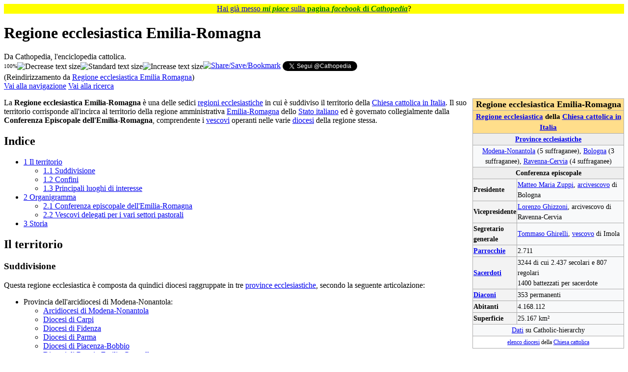

--- FILE ---
content_type: text/html; charset=UTF-8
request_url: https://it.cathopedia.org/wiki/Regione_ecclesiastica_Emilia_Romagna
body_size: 95546
content:
<!DOCTYPE html>
<html class="client-nojs" lang="it" dir="ltr">
<head>
<meta charset="UTF-8">
<title>Regione ecclesiastica Emilia-Romagna - Cathopedia, l'enciclopedia cattolica</title>
<script>(function(){var className="client-js";var cookie=document.cookie.match(/(?:^|; )cathopedia_l_itmwclientpreferences=([^;]+)/);if(cookie){cookie[1].split('%2C').forEach(function(pref){className=className.replace(new RegExp('(^| )'+pref.replace(/-clientpref-\w+$|[^\w-]+/g,'')+'-clientpref-\\w+( |$)'),'$1'+pref+'$2');});}document.documentElement.className=className;}());RLCONF={"wgBreakFrames":false,"wgSeparatorTransformTable":[",\t."," \t,"],"wgDigitTransformTable":["",""],"wgDefaultDateFormat":"dmy","wgMonthNames":["","gennaio","febbraio","marzo","aprile","maggio","giugno","luglio","agosto","settembre","ottobre","novembre","dicembre"],"wgRequestId":"aXU-WGkSYZNVfQfs_9If7gAAABI","wgCanonicalNamespace":"","wgCanonicalSpecialPageName":false,"wgNamespaceNumber":0,"wgPageName":"Regione_ecclesiastica_Emilia-Romagna","wgTitle":"Regione ecclesiastica Emilia-Romagna","wgCurRevisionId":616543,"wgRevisionId":616543,"wgArticleId":7783,"wgIsArticle":true,"wgIsRedirect":false,"wgAction":"view","wgUserName":null,"wgUserGroups":["*"],"wgCategories":["Voci che inglobano materiale di it.wiki","Regione ecclesiastica Emilia-Romagna","Emilia-Romagna","Lombardia","Liguria","Toscana","Marche","Repubblica di San Marino"],"wgPageViewLanguage":"it","wgPageContentLanguage":"it","wgPageContentModel":"wikitext","wgRelevantPageName":"Regione_ecclesiastica_Emilia-Romagna","wgRelevantArticleId":7783,"wgIsProbablyEditable":false,"wgRelevantPageIsProbablyEditable":false,"wgRestrictionEdit":[],"wgRestrictionMove":[],"wgRedirectedFrom":"Regione_ecclesiastica_Emilia_Romagna","wgCiteReferencePreviewsActive":false,"wgMFDisplayWikibaseDescriptions":{"search":false,"watchlist":false,"tagline":false},"wgInternalRedirectTargetUrl":"/wiki/Regione_ecclesiastica_Emilia-Romagna"};
RLSTATE={"site.styles":"ready","user.styles":"ready","user":"ready","user.options":"loading","ext.cite.styles":"ready","skins.vector.styles.legacy":"ready","jquery.makeCollapsible.styles":"ready"};RLPAGEMODULES=["mediawiki.action.view.redirect","ext.cite.ux-enhancements","site","mediawiki.page.ready","jquery.makeCollapsible","mediawiki.toc","skins.vector.legacy.js","ext.gadget.OpenStreetMap","ext.gadget.ReferenceTooltips","ext.gadget.WikiMiniAtlas","ext.gadget.ExternalSearch","ext.gadget.SimilarTitles"];</script>
<script>(RLQ=window.RLQ||[]).push(function(){mw.loader.impl(function(){return["user.options@12s5i",function($,jQuery,require,module){mw.user.tokens.set({"patrolToken":"+\\","watchToken":"+\\","csrfToken":"+\\"});
}];});});</script>
<link rel="stylesheet" href="/w/load.php?lang=it&amp;modules=ext.cite.styles%7Cjquery.makeCollapsible.styles%7Cskins.vector.styles.legacy&amp;only=styles&amp;skin=vector">
<script async="" src="/w/load.php?lang=it&amp;modules=startup&amp;only=scripts&amp;raw=1&amp;skin=vector"></script>
<meta name="ResourceLoaderDynamicStyles" content="">
<link rel="stylesheet" href="/w/load.php?lang=it&amp;modules=site.styles&amp;only=styles&amp;skin=vector">
<meta name="generator" content="MediaWiki 1.43.5">
<meta name="robots" content="max-image-preview:standard">
<meta name="format-detection" content="telephone=no">
<meta name="viewport" content="width=1120">
<link rel="icon" href="/w/images/logo/SanPietro.ico">
<link rel="search" type="application/opensearchdescription+xml" href="/w/rest.php/v1/search" title="Cathopedia (it)">
<link rel="EditURI" type="application/rsd+xml" href="https://it.cathopedia.org/w/api.php?action=rsd">
<link rel="canonical" href="https://it.cathopedia.org/wiki/Regione_ecclesiastica_Emilia-Romagna">
<link rel="license" href="http://creativecommons.org/licenses/by-sa/3.0/">
<link rel="alternate" type="application/rss+xml" title="Feed RSS di Cathopedia" href="/w/index.php?title=Speciale:UltimeModifiche&amp;feed=rss">
<link rel="alternate" type="application/atom+xml" title="Feed Atom di Cathopedia" href="/w/index.php?title=Speciale:UltimeModifiche&amp;feed=atom">
</head>
<body class="skin-vector-legacy mediawiki ltr sitedir-ltr mw-hide-empty-elt ns-0 ns-subject page-Regione_ecclesiastica_Emilia-Romagna rootpage-Regione_ecclesiastica_Emilia-Romagna skin-vector action-view"><div id="mw-page-base" class="noprint"></div>
<div id="mw-head-base" class="noprint"></div>
<div id="content" class="mw-body" role="main">
	<a id="top"></a>
	<div id="siteNotice"><div id="localNotice" data-nosnippet=""><div class="sitenotice" lang="it" dir="ltr"><p style="text-align:center; background-color: yellow; padding: 0.05em 0.2em; font-size:100%; margin: 0 auto;">
<span typeof="mw:File"><a href="/wiki/File:Mi_piace_FB.png" class="mw-file-description"><img src="//commons.cathopedia.org/w/images/commons/thumb/4/46/Mi_piace_FB.png/14px-Mi_piace_FB.png" decoding="async" width="14" height="12" class="mw-file-element" srcset="//commons.cathopedia.org/w/images/commons/thumb/4/46/Mi_piace_FB.png/21px-Mi_piace_FB.png 1.5x, //commons.cathopedia.org/w/images/commons/thumb/4/46/Mi_piace_FB.png/28px-Mi_piace_FB.png 2x" /></a></span> <a target="_blank" rel="nofollow noreferrer noopener" class="external text" href="https://www.facebook.com/cathopedia">Hai già messo <span style="color: green;"><i><b>mi piace</b></i></span> sulla <span style="color: green;"><b>pagina <i>facebook</i> di <i>Cathopedia</i></b></span></a>? <span typeof="mw:File"><a href="/wiki/File:Mi_piace_FB_rovesciato.png" class="mw-file-description"><img src="//commons.cathopedia.org/w/images/commons/thumb/4/44/Mi_piace_FB_rovesciato.png/14px-Mi_piace_FB_rovesciato.png" decoding="async" width="14" height="12" class="mw-file-element" srcset="//commons.cathopedia.org/w/images/commons/thumb/4/44/Mi_piace_FB_rovesciato.png/21px-Mi_piace_FB_rovesciato.png 1.5x, //commons.cathopedia.org/w/images/commons/thumb/4/44/Mi_piace_FB_rovesciato.png/28px-Mi_piace_FB_rovesciato.png 2x" /></a></span>
</p></div></div></div>
	<div class="mw-indicators">
	</div>
	<h1 id="firstHeading" class="firstHeading mw-first-heading"><span class="mw-page-title-main">Regione ecclesiastica Emilia-Romagna</span></h1>
	<div id="bodyContent" class="vector-body">
		<div id="siteSub" class="noprint">Da Cathopedia, l&#039;enciclopedia cattolica.</div>
		<div id="contentSub"><div id="mw-content-subtitle"><div class="subpages"><div style="float:left; vertical-align: middle;"><span id="textpercent" style="font-size: 11px; vertical-align: middle;">100%</span><span style="cursor: pointer; vertical-align:middle;"><img id="textminus" width="20" height="20" alt="Decrease text size" title="rimpicciolisci" src="/w/extensions/add-to-any-share-save/makeTextSmaller.jpg" onclick="resizeText(90, true)" /><img id="textstandard" width="20" height="20" alt="Standard text size" title="dimensione standard" src="/w/extensions/add-to-any-share-save/makeTextStandard.jpg" onclick="resizeText(0, true)" /><img id="textplus" width="20" height="20" alt="Increase text size" title="ingrandisci" src="/w/extensions/add-to-any-share-save/makeTextBigger.jpg" onclick="resizeText(111, true)" /></span></div><span style="width:100%;text-align:left;margin-top:-21px;"><div id="fb-root"></div>
					<script>(function(d, s, id) {
					  var js, fjs = d.getElementsByTagName(s)[0];
					  if (d.getElementById(id)) return;
					  js = d.createElement(s); js.id = id;
					  js.src = "//connect.facebook.net/it_IT/all.js#xfbml=1&appId=416394098402513";
					  fjs.parentNode.insertBefore(js, fjs);
					}(document, 'script', 'facebook-jssdk'));</script><span style="vertical-align: top;" class="fb-like" data-send="true" data-layout="standard" data-width="500" data-action="recommend" data-font="verdana"></span><a style="vertical-align: top;" class="a2a_dd" href="https://www.addtoany.com/share_save?linkurl=https%3A%2F%2Fit.cathopedia.org%2Fwiki%2FRegione%20ecclesiastica%20Emilia%20Romagna%3Fpk_campaign%3DAddToAny%26pk_kwd%3DRegione%20ecclesiastica%20Emilia%20Romagna&amp;linkname=Regione%20ecclesiastica%20Emilia%20Romagna " target="_blank"><img src="/w/extensions/add-to-any-share-save/share_save_171_16.png" width="171" height="16" alt="Share/Save/Bookmark"/></a><script type="text/javascript">a2a_linkname="Regione ecclesiastica Emilia Romagna";a2a_linkurl="https://it.cathopedia.org/wiki/Regione ecclesiastica Emilia Romagna?pk_campaign=AddToAny&pk_kwd=Regione ecclesiastica Emilia Romagna";a2a_onclick=1;</script> <a style="vertical-align: top;" href="https://twitter.com/Cathopedia" class="twitter-follow-button" data-show-count="false" data-lang="it">Segui @Cathopedia</a><script>!function(d,s,id){var js,fjs=d.getElementsByTagName(s)[0],p=/^http:/.test(d.location)?'http':'https';if(!d.getElementById(id)){js=d.createElement(s);js.id=id;js.src=p+'://platform.twitter.com/widgets.js';fjs.parentNode.insertBefore(js,fjs);}}(document, 'script', 'twitter-wjs');</script></span></div><span class="mw-redirectedfrom">(Reindirizzamento da <a href="/w/index.php?title=Regione_ecclesiastica_Emilia_Romagna&amp;redirect=no" class="mw-redirect" title="Regione ecclesiastica Emilia Romagna">Regione ecclesiastica Emilia Romagna</a>)</span></div></div>
		<div id="contentSub2"></div>
		
		<div id="jump-to-nav"></div>
		<a class="mw-jump-link" href="#mw-head">Vai alla navigazione</a>
		<a class="mw-jump-link" href="#searchInput">Vai alla ricerca</a>
		<div id="mw-content-text" class="mw-body-content"><div class="mw-content-ltr mw-parser-output" lang="it" dir="ltr"><table class="infobox" border="1px" cellspacing="5" style="float: right; clear: right; margin-bottom: 0.5em; margin-left: 0.5em; border: 1px solid #aaa; width: 22em; text-align: left; font-size: 88%; line-height: 1.5em; border-collapse:collapse"><tbody><tr><td colspan="2" class="" style="text-align:center; font-size: 125%; font-weight: bold; background:#ffde8b; color: black;">Regione ecclesiastica Emilia-Romagna</td></tr><tr><td colspan="2" class="" style="text-align:center; font-size: 125%; font-weight: bold; background:#ffde8b; color: black;"><small><a href="/wiki/Regione_ecclesiastica" title="Regione ecclesiastica">Regione ecclesiastica</a> della <a href="/wiki/Chiesa_cattolica_in_Italia" title="Chiesa cattolica in Italia">Chiesa cattolica in Italia</a></small></td></tr><tr><th colspan="2" style="text-align:center; background-color:#EEEEEE"><a href="/wiki/Provincia_ecclesiastica" title="Provincia ecclesiastica">Province ecclesiastiche</a></th></tr><tr><td colspan="2" class="" style="text-align:center; background-color:#F8F9FA">
<a href="/wiki/Arcidiocesi_di_Modena-Nonantola" title="Arcidiocesi di Modena-Nonantola">Modena-Nonantola</a> (5 suffraganee), <a href="/wiki/Arcidiocesi_di_Bologna" title="Arcidiocesi di Bologna">Bologna</a> (3 suffraganee), <a href="/wiki/Arcidiocesi_di_Ravenna-Cervia" title="Arcidiocesi di Ravenna-Cervia">Ravenna-Cervia</a> (4 suffraganee)</td></tr><tr><th colspan="2" style="text-align:center; background-color:#EEEEEE">Conferenza episcopale</th></tr><tr><th style="background-color:#F3F3F3">Presidente</th><td class="" style="background-color:#F8F9FA">
<a href="/wiki/Matteo_Maria_Zuppi" title="Matteo Maria Zuppi">Matteo Maria Zuppi</a>, <a href="/wiki/Arcivescovo" title="Arcivescovo">arcivescovo</a> di Bologna</td></tr><tr><th style="background-color:#F3F3F3">Vicepresidente</th><td class="" style="background-color:#F8F9FA">
<a href="/w/index.php?title=Lorenzo_Ghizzoni&amp;action=edit&amp;redlink=1" class="new" title="Lorenzo Ghizzoni (la pagina non esiste)">Lorenzo Ghizzoni</a>, arcivescovo di Ravenna-Cervia</td></tr><tr><th style="background-color:#F3F3F3">Segretario generale</th><td class="" style="background-color:#F8F9FA">
<a href="/wiki/Tommaso_Ghirelli" title="Tommaso Ghirelli">Tommaso Ghirelli</a>, <a href="/wiki/Vescovo" title="Vescovo">vescovo</a> di Imola</td></tr><tr><th style="background-color:#F3F3F3"><a href="/wiki/Parrocchia" title="Parrocchia">Parrocchie</a></th><td class="" style="background-color:#F8F9FA">
2.711</td></tr><tr><th style="background-color:#F3F3F3"><a href="/wiki/Presbitero" title="Presbitero">Sacerdoti</a></th><td class="" style="background-color:#F8F9FA">
3244 di cui 2.437 secolari e 807 regolari<br />1400 battezzati per sacerdote</td></tr><tr><th style="background-color:#F3F3F3"><a href="/wiki/Diacono" class="mw-redirect" title="Diacono">Diaconi</a></th><td class="" style="background-color:#F8F9FA">
353 permanenti</td></tr><tr><th style="background-color:#F3F3F3">Abitanti</th><td class="" style="background-color:#F8F9FA">
4.168.112</td></tr><tr><th style="background-color:#F3F3F3">Superficie</th><td class="" style="background-color:#F8F9FA">
25.167 km²</td></tr><tr><td colspan="2" class="" style="text-align:center; background-color:#F8F9FA">
<a target="_blank" rel="nofollow noreferrer noopener" class="external text" href="https://www.catholic-hierarchy.org/country/r5it.html">Dati</a> su Catholic-hierarchy</td></tr><tr><td colspan="2" style="text-align:center;"><small><a href="/wiki/Categoria:Diocesi" title="Categoria:Diocesi">elenco diocesi</a> della <a href="/wiki/Chiesa_cattolica" title="Chiesa cattolica">Chiesa cattolica</a></small></td></tr>
</tbody></table>
<p>La <b>Regione ecclesiastica Emilia-Romagna</b> è una delle sedici <a href="/wiki/Regione_ecclesiastica" title="Regione ecclesiastica">regioni ecclesiastiche</a> in cui è suddiviso il territorio della <a href="/wiki/Chiesa_cattolica_in_Italia" title="Chiesa cattolica in Italia">Chiesa cattolica in Italia</a>. Il suo territorio corrisponde all'incirca al territorio della regione amministrativa <a href="/wiki/Emilia-Romagna" class="mw-redirect" title="Emilia-Romagna">Emilia-Romagna</a> dello <a href="/wiki/Italia" title="Italia">Stato italiano</a> ed è governato collegialmente dalla <b>Conferenza Episcopale dell'Emilia-Romagna</b>, comprendente i <a href="/wiki/Vescovo" title="Vescovo">vescovi</a> operanti nelle varie <a href="/wiki/Diocesi" title="Diocesi">diocesi</a> della regione stessa.
</p>
<div id="toc" class="toc" role="navigation" aria-labelledby="mw-toc-heading"><input type="checkbox" role="button" id="toctogglecheckbox" class="toctogglecheckbox" style="display:none" /><div class="toctitle" lang="it" dir="ltr"><h2 id="mw-toc-heading">Indice</h2><span class="toctogglespan"><label class="toctogglelabel" for="toctogglecheckbox"></label></span></div>
<ul>
<li class="toclevel-1 tocsection-1"><a href="#Il_territorio"><span class="tocnumber">1</span> <span class="toctext">Il territorio</span></a>
<ul>
<li class="toclevel-2 tocsection-2"><a href="#Suddivisione"><span class="tocnumber">1.1</span> <span class="toctext">Suddivisione</span></a></li>
<li class="toclevel-2 tocsection-3"><a href="#Confini"><span class="tocnumber">1.2</span> <span class="toctext">Confini</span></a></li>
<li class="toclevel-2 tocsection-4"><a href="#Principali_luoghi_di_interesse"><span class="tocnumber">1.3</span> <span class="toctext">Principali luoghi di interesse</span></a></li>
</ul>
</li>
<li class="toclevel-1 tocsection-5"><a href="#Organigramma"><span class="tocnumber">2</span> <span class="toctext">Organigramma</span></a>
<ul>
<li class="toclevel-2 tocsection-6"><a href="#Conferenza_episcopale_dell&#39;Emilia-Romagna"><span class="tocnumber">2.1</span> <span class="toctext">Conferenza episcopale dell'Emilia-Romagna</span></a></li>
<li class="toclevel-2 tocsection-7"><a href="#Vescovi_delegati_per_i_vari_settori_pastorali"><span class="tocnumber">2.2</span> <span class="toctext">Vescovi delegati per i vari settori pastorali</span></a></li>
</ul>
</li>
<li class="toclevel-1 tocsection-8"><a href="#Storia"><span class="tocnumber">3</span> <span class="toctext">Storia</span></a></li>
</ul>
</div>

<h2><span class="mw-headline" id="Il_territorio">Il territorio</span></h2>
<h3><span class="mw-headline" id="Suddivisione">Suddivisione</span></h3>
<p>Questa regione ecclesiastica è composta da quindici diocesi raggruppate in tre <a href="/wiki/Provincia_ecclesiastica" title="Provincia ecclesiastica">province ecclesiastiche</a>, secondo la seguente articolazione:
</p>
<ul><li>Provincia dell'arcidiocesi di Modena-Nonantola:
<ul><li><a href="/wiki/Arcidiocesi_di_Modena-Nonantola" title="Arcidiocesi di Modena-Nonantola">Arcidiocesi di Modena-Nonantola</a></li>
<li><a href="/wiki/Diocesi_di_Carpi" title="Diocesi di Carpi">Diocesi di Carpi</a></li>
<li><a href="/wiki/Diocesi_di_Fidenza" title="Diocesi di Fidenza">Diocesi di Fidenza</a></li>
<li><a href="/wiki/Diocesi_di_Parma" title="Diocesi di Parma">Diocesi di Parma</a></li>
<li><a href="/wiki/Diocesi_di_Piacenza-Bobbio" title="Diocesi di Piacenza-Bobbio">Diocesi di Piacenza-Bobbio</a></li>
<li><a href="/wiki/Diocesi_di_Reggio_Emilia-Guastalla" title="Diocesi di Reggio Emilia-Guastalla">Diocesi di Reggio Emilia-Guastalla</a></li></ul></li>
<li>Provincia dell'arcidiocesi di Bologna:
<ul><li><a href="/wiki/Arcidiocesi_di_Bologna" title="Arcidiocesi di Bologna">Arcidiocesi di Bologna</a></li>
<li><a href="/wiki/Diocesi_di_Faenza-Modigliana" title="Diocesi di Faenza-Modigliana">Diocesi di Faenza-Modigliana</a></li>
<li><a href="/wiki/Arcidiocesi_di_Ferrara-Comacchio" title="Arcidiocesi di Ferrara-Comacchio">Arcidiocesi di Ferrara-Comacchio</a></li>
<li><a href="/wiki/Diocesi_di_Imola" title="Diocesi di Imola">Diocesi di Imola</a></li></ul></li>
<li>Provincia dell'arcidiocesi di Ravenna-Cervia:
<ul><li><a href="/wiki/Arcidiocesi_di_Ravenna-Cervia" title="Arcidiocesi di Ravenna-Cervia">Arcidiocesi di Ravenna-Cervia</a></li>
<li><a href="/wiki/Diocesi_di_Cesena-Sarsina" title="Diocesi di Cesena-Sarsina">Diocesi di Cesena-Sarsina</a></li>
<li><a href="/wiki/Diocesi_di_Forl%C3%AC-Bertinoro" title="Diocesi di Forlì-Bertinoro">Diocesi di Forlì-Bertinoro</a></li>
<li><a href="/wiki/Diocesi_di_Rimini" title="Diocesi di Rimini">Diocesi di Rimini</a></li>
<li><a href="/wiki/Diocesi_di_San_Marino-Montefeltro" title="Diocesi di San Marino-Montefeltro">Diocesi di San Marino-Montefeltro</a></li></ul></li></ul>
<h3><span class="mw-headline" id="Confini">Confini</span></h3>
<p>Il territorio della regione ecclesiastica non coincide esattamente con quello della regione amministrativa dato che, come noto, la delimitazione delle singole diocesi segue criteri propri, indipendenti dalla delimitazione civile. I confini ecclesiali si estendono al di fuori di quelli civili, fino a comprendere un certo numero di <a href="/w/index.php?title=Comune_italiano&amp;action=edit&amp;redlink=1" class="new" title="Comune italiano (la pagina non esiste)">comuni</a> situati nelle <a href="/w/index.php?title=Provincia_italiana&amp;action=edit&amp;redlink=1" class="new" title="Provincia italiana (la pagina non esiste)">provincie</a> di <a href="/w/index.php?title=Provincia_di_Pavia&amp;action=edit&amp;redlink=1" class="new" title="Provincia di Pavia (la pagina non esiste)">Pavia</a> (<a href="/w/index.php?title=Lombardia&amp;action=edit&amp;redlink=1" class="new" title="Lombardia (la pagina non esiste)">Lombardia</a>), <a href="/w/index.php?title=Provincia_di_Genova&amp;action=edit&amp;redlink=1" class="new" title="Provincia di Genova (la pagina non esiste)">Genova</a> (<a href="/wiki/Liguria" class="mw-redirect" title="Liguria">Liguria</a>), <a href="/w/index.php?title=Provincia_di_Firenze&amp;action=edit&amp;redlink=1" class="new" title="Provincia di Firenze (la pagina non esiste)">Firenze</a> (<a href="/w/index.php?title=Toscana&amp;action=edit&amp;redlink=1" class="new" title="Toscana (la pagina non esiste)">Toscana</a>), <a href="/w/index.php?title=Provincia_di_Pesaro_e_Urbino&amp;action=edit&amp;redlink=1" class="new" title="Provincia di Pesaro e Urbino (la pagina non esiste)">Pesaro e Urbino</a> (zona del <a href="/w/index.php?title=Montefeltro&amp;action=edit&amp;redlink=1" class="new" title="Montefeltro (la pagina non esiste)">Montefeltro</a>, nelle <a href="/wiki/Marche" class="mw-redirect" title="Marche">Marche</a>) ed il territorio della <a href="/w/index.php?title=Repubblica_di_San_Marino&amp;action=edit&amp;redlink=1" class="new" title="Repubblica di San Marino (la pagina non esiste)">Repubblica di San Marino</a>.
</p>
<h3><span class="mw-headline" id="Principali_luoghi_di_interesse">Principali luoghi di interesse</span></h3>
<ul><li><a href="/w/index.php?title=Abbazia_di_Pomposa&amp;action=edit&amp;redlink=1" class="new" title="Abbazia di Pomposa (la pagina non esiste)">Abbazia di Pomposa</a></li>
<li><a href="/wiki/Abbazia_di_San_Mercuriale" class="mw-redirect" title="Abbazia di San Mercuriale">Abbazia di San Mercuriale</a></li>
<li><a href="/w/index.php?title=Basilica_di_San_Petronio&amp;action=edit&amp;redlink=1" class="new" title="Basilica di San Petronio (la pagina non esiste)">Basilica di San Petronio</a></li>
<li><a href="/wiki/Basilica_di_San_Vitale_(Ravenna)" title="Basilica di San Vitale (Ravenna)">Basilica di San Vitale</a></li>
<li><a href="/w/index.php?title=Duomo_di_Modena&amp;action=edit&amp;redlink=1" class="new" title="Duomo di Modena (la pagina non esiste)">Duomo di Modena</a> (Cattedrale Metropolitana di Modena)</li>
<li><a href="/wiki/Eremo_di_Montepaolo" title="Eremo di Montepaolo">Eremo di Montepaolo</a> (presso <a href="/wiki/Forl%C3%AC" class="mw-redirect" title="Forlì">Forlì</a>)</li>
<li><a href="/w/index.php?title=Santuario_della_Madonna_di_San_Luca&amp;action=edit&amp;redlink=1" class="new" title="Santuario della Madonna di San Luca (la pagina non esiste)">Santuario della Madonna di San Luca</a></li>
<li><a href="/wiki/Santuario_del_SS._Crocifisso_di_Longiano" class="mw-redirect" title="Santuario del SS. Crocifisso di Longiano">Santuario del SS. Crocifisso di Longiano</a></li></ul>
<h2><span class="mw-headline" id="Organigramma">Organigramma</span></h2>
<h3><span id="Conferenza_episcopale_dell.27Emilia-Romagna"></span><span class="mw-headline" id="Conferenza_episcopale_dell'Emilia-Romagna">Conferenza episcopale dell'Emilia-Romagna</span></h3>
<ul><li>Presidente: <a href="/wiki/Matteo_Maria_Zuppi" title="Matteo Maria Zuppi">Matteo Maria Zuppi</a>, arcivescovo di Bologna</li>
<li>Vicepresidente: <a href="/w/index.php?title=Lorenzo_Ghizzoni&amp;action=edit&amp;redlink=1" class="new" title="Lorenzo Ghizzoni (la pagina non esiste)">Lorenzo Ghizzoni</a>, arcivescovo di Ravenna-Cervia</li>
<li>Segretario: <a href="/wiki/Tommaso_Ghirelli" title="Tommaso Ghirelli">Tommaso Ghirelli</a>, vescovo di Imola</li></ul>
<h3><span class="mw-headline" id="Vescovi_delegati_per_i_vari_settori_pastorali">Vescovi delegati per i vari settori pastorali</span></h3>
<p>La regione ecclesiastica ha preposto a tutti i seguenti ambiti di vita pastorale uno dei vescovi della regione stessa, in modo che la divisione delle competenze si trasformi in una maggiore cura e attenzione pastorale:
</p>
<ul><li><a href="/wiki/Gianni_Ambrosio" title="Gianni Ambrosio">Gianni Ambrosio</a>, Vescovo di Piacenza-Bobbio, Delegato per l'<a href="/wiki/Insegnamento_della_religione_cattolica" class="mw-redirect" title="Insegnamento della religione cattolica">Educazione cattolica</a>, la <a href="/w/index.php?title=Scuola&amp;action=edit&amp;redlink=1" class="new" title="Scuola (la pagina non esiste)">scuola</a> e l'<a href="/w/index.php?title=Universit%C3%A0&amp;action=edit&amp;redlink=1" class="new" title="Università (la pagina non esiste)">università</a>;</li>
<li><a href="/w/index.php?title=Massimo_Camisasca&amp;action=edit&amp;redlink=1" class="new" title="Massimo Camisasca (la pagina non esiste)">Massimo Camisasca</a>, Vescovo di Reggio Emilia-Guastalla, Delegato per le <a href="/w/index.php?title=Emigrazione&amp;action=edit&amp;redlink=1" class="new" title="Emigrazione (la pagina non esiste)">Migrazioni</a>;</li>
<li><a href="/wiki/Erio_Castellucci" title="Erio Castellucci">Erio Castellucci</a>, Arcivescovo Abate di Modena-Nonantola, Delegato per i <a href="/wiki/Seminario" title="Seminario">Seminari</a> e <a href="/wiki/Vocazione" title="Vocazione">vocazioni</a></li>
<li><a href="/wiki/Francesco_Cavina" title="Francesco Cavina">Francesco Cavina</a>, Vescovo di Carpi, Delegato per il <a href="/wiki/Clero" title="Clero">Clero</a> e <a href="/wiki/Diacono" class="mw-redirect" title="Diacono">diaconato</a> permanente;</li>
<li><a href="/w/index.php?title=Lorenzo_Ghizzoni&amp;action=edit&amp;redlink=1" class="new" title="Lorenzo Ghizzoni (la pagina non esiste)">Lorenzo Ghizzoni</a>, Arcivescovo di Ravenna-Cervia, delegato per i <a href="/w/index.php?title=Beni_culturali&amp;action=edit&amp;redlink=1" class="new" title="Beni culturali (la pagina non esiste)">beni culturali</a> e l'edilizia di <a href="/wiki/Culto" title="Culto">culto</a>;</li>
<li><a href="/wiki/Francesco_Lambiasi" title="Francesco Lambiasi">Francesco Lambiasi</a>, Vescovo di Rimini, delegato per la <a href="/w/index.php?title=Vita_consacrata&amp;action=edit&amp;redlink=1" class="new" title="Vita consacrata (la pagina non esiste)">Vita consacrata</a>;</li>
<li><a href="/w/index.php?title=Carlo_Mazza&amp;action=edit&amp;redlink=1" class="new" title="Carlo Mazza (la pagina non esiste)">Carlo Mazza</a>, Vescovo di Fidenza, delegato per il Sovvenire, per tempo libero, turismo e sport;</li>
<li><a href="/wiki/Luigi_Negri" title="Luigi Negri">Luigi Negri</a>, Arcivescovo emerito di Ferrara-Comacchio, Vescovo delegato per l'<a href="/wiki/Ecumenismo" title="Ecumenismo">Ecumenismo</a> e il dialogo interreligioso, per la <a href="/w/index.php?title=Catechesi&amp;action=edit&amp;redlink=1" class="new" title="Catechesi (la pagina non esiste)">catechesi</a>;</li>
<li><a href="/wiki/Lino_Pizzi" title="Lino Pizzi">Lino Pizzi</a>, Vescovo emerito di Forlì-Bertinoro, Delegato per la cooperazione missionaria;</li>
<li><a href="/wiki/Douglas_Regattieri" title="Douglas Regattieri">Douglas Regattieri</a>, Vescovo di Cesena-Sarsina, Delegato pastorale della <a href="/w/index.php?title=Salute&amp;action=edit&amp;redlink=1" class="new" title="Salute (la pagina non esiste)">salute</a>, per la <a href="/wiki/Carit%C3%A0" class="mw-redirect" title="Carità">carità</a>;</li>
<li><a href="/wiki/Enrico_Solmi" title="Enrico Solmi">Enrico Solmi</a>, Vescovo  di Parma, Delegato per la <a href="/wiki/Famiglia_(societ%C3%A0)" class="mw-redirect" title="Famiglia (società)">Famiglia</a> e la <a href="/w/index.php?title=Vita_(biologia)&amp;action=edit&amp;redlink=1" class="new" title="Vita (biologia) (la pagina non esiste)">vita</a>;</li>
<li><a href="/wiki/Mario_Toso" title="Mario Toso">Mario Toso</a>, Vescovo di Faenza-Modigliana, Delegato  per i problemi sociali e il <a href="/wiki/Lavoro" title="Lavoro">lavoro</a>;</li>
<li><a href="/wiki/Andrea_Turazzi" title="Andrea Turazzi">Andrea Turazzi</a>, Vescovo di San Marino-Montefeltro, Delegato per il <a href="/wiki/Laicato" class="mw-redirect" title="Laicato">Laicato</a>, per la pastorale giovanile;</li>
<li><a href="/w/index.php?title=Ovidio_Vezzoli&amp;action=edit&amp;redlink=1" class="new" title="Ovidio Vezzoli (la pagina non esiste)">Ovidio Vezzoli</a>, Vescovo  di Fidenza, Delegato per la <a href="/wiki/Liturgia" title="Liturgia">Liturgia</a>.</li></ul>
<h2><span class="mw-headline" id="Storia">Storia</span></h2>
<p>Il cristianesimo arrivò molto presto in questa regione, probabilmente già a partire dal <a href="/wiki/II_secolo" title="II secolo">II secolo</a>, grazie ad una importante città portuale come <a href="/wiki/Ravenna" class="mw-redirect" title="Ravenna">Ravenna</a>, da sempre aperta verso l'<a href="/w/index.php?title=Oriente_(civilt%C3%A0)&amp;action=edit&amp;redlink=1" class="new" title="Oriente (civiltà) (la pagina non esiste)">oriente</a>. Primo evangelizzatore sarebbe stato il vescovo <a href="/w/index.php?title=Sant%27Apollinare_(santo)&amp;action=edit&amp;redlink=1" class="new" title="Sant&#39;Apollinare (santo) (la pagina non esiste)">Sant'Apollinare</a>, oggi patrono della Regione Ecclesiastica. Oltre a lui, la Regione annovera altri cinque <a href="/wiki/Martire" title="Martire">martiri</a> storicamente accertati: i <a href="/wiki/Santo" title="Santo">santi</a> <a href="/w/index.php?title=San_Vitale_di_Bologna&amp;action=edit&amp;redlink=1" class="new" title="San Vitale di Bologna (la pagina non esiste)">Vitale</a>, <a href="/w/index.php?title=San_Agricola&amp;action=edit&amp;redlink=1" class="new" title="San Agricola (la pagina non esiste)">Agricola</a> e <a href="/w/index.php?title=San_Procolo&amp;action=edit&amp;redlink=1" class="new" title="San Procolo (la pagina non esiste)">Procolo</a> di <a href="/wiki/Bologna" class="mw-redirect" title="Bologna">Bologna</a>, <a href="/w/index.php?title=San_Cassiano_di_Imola&amp;action=edit&amp;redlink=1" class="new" title="San Cassiano di Imola (la pagina non esiste)">Cassiano</a> di <a href="/wiki/Imola" class="mw-redirect" title="Imola">Imola</a>, <a href="/w/index.php?title=Sant%27Antonino_di_Piacenza&amp;action=edit&amp;redlink=1" class="new" title="Sant&#39;Antonino di Piacenza (la pagina non esiste)">Antonino</a> di <a href="/w/index.php?title=Piacenza&amp;action=edit&amp;redlink=1" class="new" title="Piacenza (la pagina non esiste)">Piacenza</a>. Una altra figura di rilievo della cristinanità antica è <a href="/wiki/San_Petronio" class="mw-redirect" title="San Petronio">San Petronio</a>, vescovo di <a href="/wiki/Bologna" class="mw-redirect" title="Bologna">Bologna</a> dal <a href="/wiki/432" title="432">432</a> al <a href="/wiki/450" title="450">450</a>.
</p><p>La regione ecclesiastica Emilia venne creata dalla <a href="/wiki/Congregazione_per_i_Vescovi" class="mw-redirect" title="Congregazione per i Vescovi">Congregazione per i Vescovi</a> con circolare del <a href="/wiki/24_agosto" title="24 agosto">24 agosto</a> <a href="/wiki/1889" title="1889">1889</a> insieme alle altre sedici regioni ecclesiastiche italiane. Il <a href="/wiki/27_giugno" title="27 giugno">27 giugno</a> <a href="/wiki/1908" title="1908">1908</a> venne poi divisa in due, l'Emilia e la Romagna (chiamata anche Flaminia); tale distinzione rimase fino all’<a href="/wiki/8_dicembre" title="8 dicembre">8 dicembre</a> <a href="/wiki/1976" title="1976">1976</a>, quando un decreto stabilì che la Regione fosse nuovamente unita. Infine il <a href="/wiki/30_settembre" title="30 settembre">30 settembre</a> <a href="/wiki/1986" title="1986">1986</a> vennero accorpate tra loro numerose diocesi minori appartenenti alla regione stessa, accorpamento di cui resta traccia nei nomi doppi che hanno oggi 9 diocesi della regione (su un totale di 15 diocesi).
</p>
<style data-mw-deduplicate="TemplateStyles:r603640">.mw-parser-output .navbox{border:1px solid #aaa;clear:both;margin:auto;padding:2px;width:100%}.mw-parser-output .navbox th{padding-left:1em;padding-right:1em;text-align:center}.mw-parser-output .navbox>tbody>tr:first-child>th{background:#ccf;font-size:90%;width:100%}.mw-parser-output .navbox_navbar{float:left;margin:0;padding:0 10px 0 0;text-align:left;width:6em}.mw-parser-output .navbox_title{font-size:110%}.mw-parser-output .navbox_abovebelow{background:#ddf;font-size:90%;font-weight:normal}.mw-parser-output .navbox_group{background:#ddf;font-size:90%;padding:0 10px;white-space:nowrap}.mw-parser-output .navbox_list{font-size:90%;width:100%}.mw-parser-output .navbox_list a{white-space:nowrap}.mw-parser-output .navbox_odd{background:#fdfdfd}.mw-parser-output .navbox_even{background:#f7f7f7}.mw-parser-output .navbox_center{text-align:center}.mw-parser-output .navbox .navbox_image{padding-left:7px;vertical-align:middle;width:0}.mw-parser-output .navbox+.navbox{margin-top:-1px}.mw-parser-output .navbox .mw-collapsible-toggle{font-weight:normal;text-align:right;width:7em}.mw-parser-output .subnavbox{margin:-3px;width:100%}.mw-parser-output .subnavbox_group{background:#ddf;padding:0 10px}</style><table class="navbox mw-collapsible mw-collapsed nowraplinks noprint metadata" id="navbox-Chiesa_cattolica_in_Italia"><tbody><tr><th colspan="3" style="background:#FFE8BF; border:2px solid #FFAD1F;"><div class="navbox_navbar"><div class="noprint plainlinks" style="background-color:transparent; padding:0; font-size:xx-small; color:#000000; white-space:nowrap;"><a href="/wiki/Template:Chiesa_cattolica_in_Italia" title="Template:Chiesa cattolica in Italia"><span title="Vai alla pagina del template.">v</span></a>&#160;<span style="font-size:80%;">•</span>&#160;<a href="/w/index.php?title=Discussioni_template:Chiesa_cattolica_in_Italia&amp;action=edit&amp;redlink=1" class="new" title="Discussioni template:Chiesa cattolica in Italia (la pagina non esiste)"><span style="color:#002bb8;" title="Discuti del template.">d</span></a>&#160;<span style="font-size:80%;">•</span>&#160;<a target="_blank" rel="nofollow noreferrer noopener" class="external text" href="https://it.cathopedia.org/w/index.php?title=Template:Chiesa_cattolica_in_Italia&amp;action=edit"><span style="color:#002bb8;" title="Per modificare il template. Usa l&#39;anteprima prima di salvare.">m</span></a></div></div><span class="navbox_title"><a href="/wiki/Chiesa_cattolica_in_Italia" title="Chiesa cattolica in Italia">Chiesa cattolica in Italia</a></span></th></tr><tr><th colspan="1" class="navbox_group" style="background: #FFE8BF;"><a href="/wiki/Regione_ecclesiastica" title="Regione ecclesiastica">Regioni ecclesiastiche</a></th><td colspan="1" class="navbox_list navbox_odd"><a href="/wiki/Regione_ecclesiastica_Abruzzo-Molise" title="Regione ecclesiastica Abruzzo-Molise">Abruzzo-Molise</a><span style="font-weight:bold;">&#160;·</span> <a href="/wiki/Regione_ecclesiastica_Basilicata" title="Regione ecclesiastica Basilicata">Basilicata</a><span style="font-weight:bold;">&#160;·</span> <a href="/wiki/Regione_ecclesiastica_Calabria" title="Regione ecclesiastica Calabria">Calabria</a><span style="font-weight:bold;">&#160;·</span> <a href="/wiki/Regione_ecclesiastica_Campania" title="Regione ecclesiastica Campania">Campania</a><span style="font-weight:bold;">&#160;·</span> <a href="/wiki/Regione_ecclesiastica_Emilia_Romagna" class="mw-redirect" title="Regione ecclesiastica Emilia Romagna">Emilia Romagna</a><span style="font-weight:bold;">&#160;·</span> <a href="/wiki/Regione_ecclesiastica_Lazio" title="Regione ecclesiastica Lazio">Lazio</a><span style="font-weight:bold;">&#160;·</span> <a href="/wiki/Regione_ecclesiastica_Liguria" title="Regione ecclesiastica Liguria">Liguria</a><span style="font-weight:bold;">&#160;·</span> <a href="/wiki/Regione_ecclesiastica_Lombardia" title="Regione ecclesiastica Lombardia">Lombardia</a><span style="font-weight:bold;">&#160;·</span> <a href="/wiki/Regione_ecclesiastica_Marche" title="Regione ecclesiastica Marche">Marche</a><span style="font-weight:bold;">&#160;·</span> <a href="/wiki/Regione_ecclesiastica_Piemonte" title="Regione ecclesiastica Piemonte">Piemonte</a><span style="font-weight:bold;">&#160;·</span> <a href="/wiki/Regione_ecclesiastica_Puglia" title="Regione ecclesiastica Puglia">Puglia</a><span style="font-weight:bold;">&#160;·</span> <a href="/wiki/Regione_ecclesiastica_Sardegna" title="Regione ecclesiastica Sardegna">Sardegna</a><span style="font-weight:bold;">&#160;·</span> <a href="/wiki/Regione_ecclesiastica_Sicilia" title="Regione ecclesiastica Sicilia">Sicilia</a><span style="font-weight:bold;">&#160;·</span> <a href="/wiki/Regione_ecclesiastica_Toscana" title="Regione ecclesiastica Toscana">Toscana</a><span style="font-weight:bold;">&#160;·</span> <a href="/wiki/Regione_ecclesiastica_Triveneto" title="Regione ecclesiastica Triveneto">Triveneto</a><span style="font-weight:bold;">&#160;·</span> <a href="/wiki/Regione_ecclesiastica_Umbria" title="Regione ecclesiastica Umbria">Umbria</a></td><td rowspan="10" class="navbox_image"><span typeof="mw:File"><a href="/wiki/File:StemmaPapaFrancesco_18-03-2013.jpg" class="mw-file-description"><img src="//commons.cathopedia.org/w/images/commons/thumb/b/b8/StemmaPapaFrancesco_18-03-2013.jpg/90px-StemmaPapaFrancesco_18-03-2013.jpg" decoding="async" width="90" height="114" class="mw-file-element" srcset="//commons.cathopedia.org/w/images/commons/thumb/b/b8/StemmaPapaFrancesco_18-03-2013.jpg/135px-StemmaPapaFrancesco_18-03-2013.jpg 1.5x, //commons.cathopedia.org/w/images/commons/thumb/b/b8/StemmaPapaFrancesco_18-03-2013.jpg/180px-StemmaPapaFrancesco_18-03-2013.jpg 2x" /></a></span></td></tr><tr><th colspan="1" class="navbox_group" style="background: #FFE8BF;"><a href="/wiki/Arcidiocesi" title="Arcidiocesi">Arcidiocesi</a></th><td colspan="1" class="navbox_list navbox_even" style="background:#FFFAFA;"><a href="/wiki/Arcidiocesi_di_Acerenza" title="Arcidiocesi di Acerenza">Acerenza</a><span style="font-weight:bold;">&#160;·</span> <b><span style="background-color:#FFBABA;"><a href="/wiki/Arcidiocesi_di_Agrigento" title="Arcidiocesi di Agrigento">Agrigento</a></span></b><span style="font-weight:bold;">&#160;·</span> <a href="/wiki/Arcidiocesi_di_Amalfi-Cava_de%27_Tirreni" title="Arcidiocesi di Amalfi-Cava de&#39; Tirreni">Amalfi-Cava de' Tirreni</a><span style="font-weight:bold;">&#160;·</span> <b><a href="/wiki/Arcidiocesi_di_Ancona-Osimo" title="Arcidiocesi di Ancona-Osimo">Ancona-Osimo</a></b><span style="font-weight:bold;">&#160;·</span> <b><a href="/wiki/Arcidiocesi_dell%27Aquila" title="Arcidiocesi dell&#39;Aquila">Aquila</a></b><span style="font-weight:bold;">&#160;·</span> <b><a href="/wiki/Arcidiocesi_di_Bari-Bitonto" title="Arcidiocesi di Bari-Bitonto">Bari-Bitonto</a></b><span style="font-weight:bold;">&#160;·</span> <b><a href="/wiki/Arcidiocesi_di_Benevento" title="Arcidiocesi di Benevento">Benevento</a></b><span style="font-weight:bold;">&#160;·</span> <b><a href="/wiki/Arcidiocesi_di_Bologna" title="Arcidiocesi di Bologna">Bologna</a></b><span style="font-weight:bold;">&#160;·</span> <a href="/wiki/Arcidiocesi_di_Brindisi-Ostuni" title="Arcidiocesi di Brindisi-Ostuni">Brindisi-Ostuni</a><span style="font-weight:bold;">&#160;·</span> <b><a href="/wiki/Arcidiocesi_di_Cagliari" title="Arcidiocesi di Cagliari">Cagliari</a></b><span style="font-weight:bold;">&#160;·</span> <a href="/wiki/Arcidiocesi_di_Camerino-San_Severino_Marche" title="Arcidiocesi di Camerino-San Severino Marche">Camerino-San Severino Marche</a><span style="font-weight:bold;">&#160;·</span> <b><a href="/wiki/Arcidiocesi_di_Campobasso-Boiano" title="Arcidiocesi di Campobasso-Boiano">Campobasso-Boiano</a></b><span style="font-weight:bold;">&#160;·</span> <a href="/wiki/Arcidiocesi_di_Capua" title="Arcidiocesi di Capua">Capua</a><span style="font-weight:bold;">&#160;·</span> <b><a href="/wiki/Arcidiocesi_di_Catania" title="Arcidiocesi di Catania">Catania</a></b><span style="font-weight:bold;">&#160;·</span> <b><a href="/wiki/Arcidiocesi_di_Catanzaro-Squillace" title="Arcidiocesi di Catanzaro-Squillace">Catanzaro-Squillace</a></b><span style="font-weight:bold;">&#160;·</span> <b><a href="/wiki/Arcidiocesi_di_Chieti-Vasto" title="Arcidiocesi di Chieti-Vasto">Chieti-Vasto</a></b><span style="font-weight:bold;">&#160;·</span> <b><a href="/wiki/Arcidiocesi_di_Cosenza-Bisignano" title="Arcidiocesi di Cosenza-Bisignano">Cosenza-Bisignano</a></b><span style="font-weight:bold;">&#160;·</span> <a href="/wiki/Arcidiocesi_di_Crotone-Santa_Severina" title="Arcidiocesi di Crotone-Santa Severina">Crotone-Santa Severina</a><span style="font-weight:bold;">&#160;·</span> <b><a href="/wiki/Arcidiocesi_di_Fermo" title="Arcidiocesi di Fermo">Fermo</a></b><span style="font-weight:bold;">&#160;·</span> <a href="/wiki/Arcidiocesi_di_Ferrara-Comacchio" title="Arcidiocesi di Ferrara-Comacchio">Ferrara-Comacchio</a><span style="font-weight:bold;">&#160;·</span> <b><span style="background-color:#FFBABA;"><a href="/wiki/Arcidiocesi_di_Firenze" title="Arcidiocesi di Firenze">Firenze</a></span></b><span style="font-weight:bold;">&#160;·</span> <b><a href="/wiki/Arcidiocesi_di_Foggia-Bovino" title="Arcidiocesi di Foggia-Bovino">Foggia-Bovino</a></b><span style="font-weight:bold;">&#160;·</span> <span style="background-color:yellow;"><a href="/wiki/Arcidiocesi_di_Gaeta" title="Arcidiocesi di Gaeta">Gaeta</a></span><span style="font-weight:bold;">&#160;·</span> <b><span style="background-color:#FFBABA;"><a href="/wiki/Arcidiocesi_di_Genova" title="Arcidiocesi di Genova">Genova</a></span></b><span style="font-weight:bold;">&#160;·</span> <b><a href="/wiki/Arcidiocesi_di_Gorizia" title="Arcidiocesi di Gorizia">Gorizia</a></b><span style="font-weight:bold;">&#160;·</span> <a href="/wiki/Arcidiocesi_di_Lanciano-Ortona" title="Arcidiocesi di Lanciano-Ortona">Lanciano-Ortona</a><span style="font-weight:bold;">&#160;·</span> <b><a href="/wiki/Arcidiocesi_di_Lecce" title="Arcidiocesi di Lecce">Lecce</a></b><span style="font-weight:bold;">&#160;·</span> <span style="background-color:yellow;"><a href="/wiki/Arcidiocesi_di_Lucca" title="Arcidiocesi di Lucca">Lucca</a></span><span style="font-weight:bold;">&#160;·</span> <a href="/wiki/Arcidiocesi_di_Manfredonia-Vieste-San_Giovanni_Rotondo" title="Arcidiocesi di Manfredonia-Vieste-San Giovanni Rotondo">Manfredonia-Vieste-San Giovanni Rotondo</a><span style="font-weight:bold;">&#160;·</span> <a href="/wiki/Arcidiocesi_di_Matera-Irsina" title="Arcidiocesi di Matera-Irsina">Matera-Irsina</a><span style="font-weight:bold;">&#160;·</span> <b><a href="/wiki/Arcidiocesi_di_Messina-Lipari-Santa_Lucia_del_Mela" title="Arcidiocesi di Messina-Lipari-Santa Lucia del Mela">Messina-Lipari-Santa Lucia del Mela</a></b><span style="font-weight:bold;">&#160;·</span> <b><a href="/wiki/Arcidiocesi_di_Milano" title="Arcidiocesi di Milano">Milano</a></b><span style="font-weight:bold;">&#160;·</span> <b><a href="/wiki/Arcidiocesi_di_Modena-Nonantola" title="Arcidiocesi di Modena-Nonantola">Modena-Nonantola</a></b><span style="font-weight:bold;">&#160;·</span> <a href="/wiki/Arcidiocesi_di_Monreale" title="Arcidiocesi di Monreale">Monreale</a><span style="font-weight:bold;">&#160;·</span> <b><span style="background-color:#FFBABA;"><a href="/wiki/Arcidiocesi_di_Napoli" title="Arcidiocesi di Napoli">Napoli</a></span></b><span style="font-weight:bold;">&#160;·</span> <b><a href="/wiki/Arcidiocesi_di_Oristano" title="Arcidiocesi di Oristano">Oristano</a></b><span style="font-weight:bold;">&#160;·</span> <a href="/wiki/Arcidiocesi_di_Otranto" title="Arcidiocesi di Otranto">Otranto</a><span style="font-weight:bold;">&#160;·</span> <b><a href="/wiki/Arcidiocesi_di_Palermo" title="Arcidiocesi di Palermo">Palermo</a></b><span style="font-weight:bold;">&#160;·</span> <b><span style="background-color:#FFBABA;"><a href="/wiki/Arcidiocesi_di_Perugia-Citt%C3%A0_della_Pieve" title="Arcidiocesi di Perugia-Città della Pieve">Perugia-Città della Pieve</a></span></b><span style="font-weight:bold;">&#160;·</span> <b><a href="/wiki/Arcidiocesi_di_Pesaro" title="Arcidiocesi di Pesaro">Pesaro</a></b><span style="font-weight:bold;">&#160;·</span> <b><a href="/wiki/Arcidiocesi_di_Pescara-Penne" title="Arcidiocesi di Pescara-Penne">Pescara-Penne</a></b><span style="font-weight:bold;">&#160;·</span> <b><a href="/wiki/Arcidiocesi_di_Pisa" title="Arcidiocesi di Pisa">Pisa</a></b><span style="font-weight:bold;">&#160;·</span> <b><a href="/wiki/Arcidiocesi_di_Potenza-Muro_Lucano-Marsico_Nuovo" title="Arcidiocesi di Potenza-Muro Lucano-Marsico Nuovo">Potenza-Muro Lucano-Marsico Nuovo</a></b><span style="font-weight:bold;">&#160;·</span> <b><a href="/wiki/Arcidiocesi_di_Ravenna-Cervia" title="Arcidiocesi di Ravenna-Cervia">Ravenna-Cervia</a></b><span style="font-weight:bold;">&#160;·</span> <b><a href="/wiki/Arcidiocesi_di_Reggio_Calabria-Bova" title="Arcidiocesi di Reggio Calabria-Bova">Reggio Calabria-Bova</a></b><span style="font-weight:bold;">&#160;·</span> <a href="/wiki/Arcidiocesi_di_Rossano-Cariati" title="Arcidiocesi di Rossano-Cariati">Rossano-Cariati</a><span style="font-weight:bold;">&#160;·</span> <b><a href="/wiki/Arcidiocesi_di_Salerno-Campagna-Acerno" title="Arcidiocesi di Salerno-Campagna-Acerno">Salerno-Campagna-Acerno</a></b><span style="font-weight:bold;">&#160;·</span> <a href="/wiki/Arcidiocesi_di_Sant%27Angelo_dei_Lombardi-Conza-Nusco-Bisaccia" title="Arcidiocesi di Sant&#39;Angelo dei Lombardi-Conza-Nusco-Bisaccia">Sant'Angelo dei Lombardi-Conza-Nusco-Bisaccia</a><span style="font-weight:bold;">&#160;·</span> <b><a href="/wiki/Arcidiocesi_di_Sassari" title="Arcidiocesi di Sassari">Sassari</a></b><span style="font-weight:bold;">&#160;·</span> <b><a href="/wiki/Arcidiocesi_di_Siena-Colle_di_Val_d%27Elsa-Montalcino" title="Arcidiocesi di Siena-Colle di Val d&#39;Elsa-Montalcino">Siena-Colle di Val d'Elsa-Montalcino</a></b><span style="font-weight:bold;">&#160;·</span> <b><a href="/wiki/Arcidiocesi_di_Siracusa" title="Arcidiocesi di Siracusa">Siracusa</a></b><span style="font-weight:bold;">&#160;·</span> <a href="/wiki/Arcidiocesi_di_Sorrento-Castellammare_di_Stabia" title="Arcidiocesi di Sorrento-Castellammare di Stabia">Sorrento-Castellammare di Stabia</a><span style="font-weight:bold;">&#160;·</span> <span style="background-color:yellow;"><a href="/wiki/Arcidiocesi_di_Spoleto-Norcia" title="Arcidiocesi di Spoleto-Norcia">Spoleto-Norcia</a></span><span style="font-weight:bold;">&#160;·</span> <b><a href="/wiki/Arcidiocesi_di_Taranto" title="Arcidiocesi di Taranto">Taranto</a></b><span style="font-weight:bold;">&#160;·</span> <b><a href="/wiki/Arcidiocesi_di_Torino" title="Arcidiocesi di Torino">Torino</a></b><span style="font-weight:bold;">&#160;·</span> <a href="/wiki/Arcidiocesi_di_Trani-Barletta-Bisceglie" title="Arcidiocesi di Trani-Barletta-Bisceglie">Trani-Barletta-Bisceglie</a><span style="font-weight:bold;">&#160;·</span> <b><a href="/wiki/Arcidiocesi_di_Trento" title="Arcidiocesi di Trento">Trento</a></b><span style="font-weight:bold;">&#160;·</span> <b><a href="/wiki/Arcidiocesi_di_Udine" title="Arcidiocesi di Udine">Udine</a></b><span style="font-weight:bold;">&#160;·</span> <a href="/wiki/Arcidiocesi_di_Urbino-Urbania-Sant%27Angelo_in_Vado" title="Arcidiocesi di Urbino-Urbania-Sant&#39;Angelo in Vado">Urbino-Urbania-Sant'Angelo in Vado</a><span style="font-weight:bold;">&#160;·</span> <b><a href="/wiki/Arcidiocesi_di_Vercelli" title="Arcidiocesi di Vercelli">Vercelli</a></b></td></tr><tr><th colspan="1" class="navbox_group" style="background: #FFE8BF;"><a href="/wiki/Patriarcato" title="Patriarcato">Patriarcati</a></th><td colspan="1" class="navbox_list navbox_odd"><b><a href="/wiki/Patriarcato_di_Venezia" title="Patriarcato di Venezia">Venezia</a></b></td></tr><tr><th colspan="1" class="navbox_group" style="background: #FFE8BF;"><a href="/wiki/Diocesi" title="Diocesi">Diocesi</a></th><td colspan="1" class="navbox_list navbox_even" style="background:#FFFAFA;"><a href="/wiki/Diocesi_di_Acerra" title="Diocesi di Acerra">Acerra</a><span style="font-weight:bold;">&#160;·</span> <a href="/wiki/Diocesi_di_Acireale" title="Diocesi di Acireale">Acireale</a><span style="font-weight:bold;">&#160;·</span> <a href="/wiki/Diocesi_di_Acqui" title="Diocesi di Acqui">Acqui</a><span style="font-weight:bold;">&#160;·</span> <a href="/wiki/Diocesi_di_Adria-Rovigo" title="Diocesi di Adria-Rovigo">Adria–Rovigo</a><span style="font-weight:bold;">&#160;·</span> <a href="/wiki/Diocesi_di_Alba" title="Diocesi di Alba">Alba</a><span style="font-weight:bold;">&#160;·</span> <a href="/wiki/Diocesi_di_Albenga-Imperia" title="Diocesi di Albenga-Imperia">Albenga–Imperia</a><span style="font-weight:bold;">&#160;·</span> <a href="/wiki/Diocesi_di_Ales-Terralba" title="Diocesi di Ales-Terralba">Ales–Terralba</a><span style="font-weight:bold;">&#160;·</span> <a href="/wiki/Diocesi_di_Alessandria" title="Diocesi di Alessandria">Alessandria</a><span style="font-weight:bold;">&#160;·</span> <a href="/wiki/Diocesi_di_Alghero-Bosa" title="Diocesi di Alghero-Bosa">Alghero–Bosa</a><span style="font-weight:bold;">&#160;·</span> <a href="/wiki/Diocesi_di_Alife-Caiazzo" title="Diocesi di Alife-Caiazzo">Alife–Caiazzo</a><span style="font-weight:bold;">&#160;·</span> <a href="/wiki/Diocesi_di_Altamura-Gravina-Acquaviva_delle_Fonti" title="Diocesi di Altamura-Gravina-Acquaviva delle Fonti">Altamura–Gravina–Acquaviva delle Fonti</a><span style="font-weight:bold;">&#160;·</span> <span style="background-color:yellow;"><a href="/wiki/Diocesi_di_Anagni-Alatri" title="Diocesi di Anagni-Alatri">Anagni–Alatri</a></span><span style="font-weight:bold;">&#160;·</span> <a href="/wiki/Diocesi_di_Andria" title="Diocesi di Andria">Andria</a><span style="font-weight:bold;">&#160;·</span> <a href="/wiki/Diocesi_di_Aosta" title="Diocesi di Aosta">Aosta</a><span style="font-weight:bold;">&#160;·</span> <a href="/wiki/Diocesi_di_Arezzo-Cortona-Sansepolcro" title="Diocesi di Arezzo-Cortona-Sansepolcro">Arezzo–Cortona–Sansepolcro</a><span style="font-weight:bold;">&#160;·</span> <a href="/wiki/Diocesi_di_Ariano_Irpino-Lacedonia" title="Diocesi di Ariano Irpino-Lacedonia">Ariano Irpino–Lacedonia</a><span style="font-weight:bold;">&#160;·</span> <a href="/wiki/Diocesi_di_Ascoli_Piceno" title="Diocesi di Ascoli Piceno">Ascoli Piceno</a><span style="font-weight:bold;">&#160;·</span> <a href="/wiki/Diocesi_di_Assisi-Nocera_Umbra-Gualdo_Tadino" title="Diocesi di Assisi-Nocera Umbra-Gualdo Tadino">Assisi–Nocera Umbra–Gualdo Tadino</a><span style="font-weight:bold;">&#160;·</span> <a href="/wiki/Diocesi_di_Asti" title="Diocesi di Asti">Asti</a><span style="font-weight:bold;">&#160;·</span> <a href="/wiki/Diocesi_di_Avellino" title="Diocesi di Avellino">Avellino</a><span style="font-weight:bold;">&#160;·</span> <a href="/wiki/Diocesi_di_Aversa" title="Diocesi di Aversa">Aversa</a><span style="font-weight:bold;">&#160;·</span> <a href="/wiki/Diocesi_di_Avezzano" title="Diocesi di Avezzano">Avezzano</a><span style="font-weight:bold;">&#160;·</span> <a href="/wiki/Diocesi_di_Belluno-Feltre" title="Diocesi di Belluno-Feltre">Belluno–Feltre</a><span style="font-weight:bold;">&#160;·</span> <a href="/wiki/Diocesi_di_Bergamo" title="Diocesi di Bergamo">Bergamo</a><span style="font-weight:bold;">&#160;·</span> <a href="/wiki/Diocesi_di_Biella" title="Diocesi di Biella">Biella</a><span style="font-weight:bold;">&#160;·</span> <a href="/wiki/Diocesi_di_Bolzano-Bressanone" title="Diocesi di Bolzano-Bressanone">Bolzano–Bressanone</a><span style="font-weight:bold;">&#160;·</span> <a href="/wiki/Diocesi_di_Brescia" title="Diocesi di Brescia">Brescia</a><span style="font-weight:bold;">&#160;·</span> <a href="/wiki/Diocesi_di_Caltagirone" title="Diocesi di Caltagirone">Caltagirone</a><span style="font-weight:bold;">&#160;·</span> <a href="/wiki/Diocesi_di_Caltanissetta" title="Diocesi di Caltanissetta">Caltanissetta</a><span style="font-weight:bold;">&#160;·</span> <a href="/wiki/Diocesi_di_Carpi" title="Diocesi di Carpi">Carpi</a><span style="font-weight:bold;">&#160;·</span> <a href="/wiki/Diocesi_di_Casale_Monferrato" title="Diocesi di Casale Monferrato">Casale Monferrato</a><span style="font-weight:bold;">&#160;·</span> <a href="/wiki/Diocesi_di_Caserta" title="Diocesi di Caserta">Caserta</a><span style="font-weight:bold;">&#160;·</span> <a href="/wiki/Diocesi_di_Cassano_allo_Ionio" class="mw-redirect" title="Diocesi di Cassano allo Ionio">Cassano allo Ionio</a><span style="font-weight:bold;">&#160;·</span> <a href="/wiki/Diocesi_di_Castellaneta" title="Diocesi di Castellaneta">Castellaneta</a><span style="font-weight:bold;">&#160;·</span> <a href="/wiki/Diocesi_di_Cefal%C3%B9" title="Diocesi di Cefalù">Cefalù</a><span style="font-weight:bold;">&#160;·</span> <a href="/wiki/Diocesi_di_Cerignola-Ascoli_Satriano" title="Diocesi di Cerignola-Ascoli Satriano">Cerignola–Ascoli Satriano</a><span style="font-weight:bold;">&#160;·</span> <a href="/wiki/Diocesi_di_Cerreto_Sannita-Telese-Sant%27Agata_de%27_Goti" title="Diocesi di Cerreto Sannita-Telese-Sant&#39;Agata de&#39; Goti">Cerreto Sannita–Telese–Sant'Agata de' Goti</a><span style="font-weight:bold;">&#160;·</span> <a href="/wiki/Diocesi_di_Cesena-Sarsina" title="Diocesi di Cesena-Sarsina">Cesena–Sarsina</a><span style="font-weight:bold;">&#160;·</span> <a href="/wiki/Diocesi_di_Chiavari" title="Diocesi di Chiavari">Chiavari</a><span style="font-weight:bold;">&#160;·</span> <a href="/wiki/Diocesi_di_Chioggia" title="Diocesi di Chioggia">Chioggia</a><span style="font-weight:bold;">&#160;·</span> <a href="/wiki/Diocesi_di_Citt%C3%A0_di_Castello" title="Diocesi di Città di Castello">Città di Castello</a><span style="font-weight:bold;">&#160;·</span> <span style="background-color:yellow;"><a href="/wiki/Diocesi_di_Civita_Castellana" title="Diocesi di Civita Castellana">Civita Castellana</a></span><span style="font-weight:bold;">&#160;·</span> <span style="background-color:yellow;"><a href="/wiki/Diocesi_di_Civitavecchia-Tarquinia" title="Diocesi di Civitavecchia-Tarquinia">Civitavecchia–Tarquinia</a></span><span style="font-weight:bold;">&#160;·</span> <a href="/wiki/Diocesi_di_Como" title="Diocesi di Como">Como</a><span style="font-weight:bold;">&#160;·</span> <a href="/wiki/Diocesi_di_Concordia-Pordenone" title="Diocesi di Concordia-Pordenone">Concordia–Pordenone</a><span style="font-weight:bold;">&#160;·</span> <a href="/wiki/Diocesi_di_Conversano-Monopoli" title="Diocesi di Conversano-Monopoli">Conversano–Monopoli</a><span style="font-weight:bold;">&#160;·</span> <a href="/wiki/Diocesi_di_Crema" title="Diocesi di Crema">Crema</a><span style="font-weight:bold;">&#160;·</span> <a href="/wiki/Diocesi_di_Cremona" title="Diocesi di Cremona">Cremona</a><span style="font-weight:bold;">&#160;·</span> <a href="/wiki/Diocesi_di_Cuneo-Fossano" title="Diocesi di Cuneo-Fossano">Cuneo-Fossano</a><span style="font-weight:bold;">&#160;·</span> <a href="/wiki/Diocesi_di_Fabriano-Matelica" title="Diocesi di Fabriano-Matelica">Fabriano–Matelica</a><span style="font-weight:bold;">&#160;·</span> <a href="/wiki/Diocesi_di_Faenza-Modigliana" title="Diocesi di Faenza-Modigliana">Faenza–Modigliana</a><span style="font-weight:bold;">&#160;·</span> <a href="/wiki/Diocesi_di_Fano-Fossombrone-Cagli-Pergola" title="Diocesi di Fano-Fossombrone-Cagli-Pergola">Fano–Fossombrone–Cagli–Pergola</a><span style="font-weight:bold;">&#160;·</span> <a href="/wiki/Diocesi_di_Fidenza" title="Diocesi di Fidenza">Fidenza</a><span style="font-weight:bold;">&#160;·</span> <a href="/wiki/Diocesi_di_Fiesole" title="Diocesi di Fiesole">Fiesole</a><span style="font-weight:bold;">&#160;·</span> <a href="/wiki/Diocesi_di_Foligno" title="Diocesi di Foligno">Foligno</a><span style="font-weight:bold;">&#160;·</span> <a href="/wiki/Diocesi_di_Forl%C3%AC-Bertinoro" title="Diocesi di Forlì-Bertinoro">Forlì–Bertinoro</a><span style="font-weight:bold;">&#160;·</span> <span style="background-color:yellow;"><a href="/wiki/Diocesi_di_Frosinone-Veroli-Ferentino" title="Diocesi di Frosinone-Veroli-Ferentino">Frosinone–Veroli–Ferentino</a></span><span style="font-weight:bold;">&#160;·</span> <a href="/wiki/Diocesi_di_Grosseto" title="Diocesi di Grosseto">Grosseto</a><span style="font-weight:bold;">&#160;·</span> <a href="/wiki/Diocesi_di_Gubbio" title="Diocesi di Gubbio">Gubbio</a><span style="font-weight:bold;">&#160;·</span> <a href="/wiki/Diocesi_di_Iglesias" title="Diocesi di Iglesias">Iglesias</a><span style="font-weight:bold;">&#160;·</span> <a href="/wiki/Diocesi_di_Imola" title="Diocesi di Imola">Imola</a><span style="font-weight:bold;">&#160;·</span> <a href="/wiki/Diocesi_di_Ischia" title="Diocesi di Ischia">Ischia</a><span style="font-weight:bold;">&#160;·</span> <a href="/wiki/Diocesi_di_Isernia-Venafro" title="Diocesi di Isernia-Venafro">Isernia–Venafro</a><span style="font-weight:bold;">&#160;·</span> <a href="/wiki/Diocesi_di_Ivrea" title="Diocesi di Ivrea">Ivrea</a><span style="font-weight:bold;">&#160;·</span> <a href="/wiki/Diocesi_di_Jesi" title="Diocesi di Jesi">Jesi</a><span style="font-weight:bold;">&#160;·</span> <a href="/wiki/Diocesi_della_Spezia-Sarzana-Brugnato" title="Diocesi della Spezia-Sarzana-Brugnato">La Spezia–Sarzana–Brugnato</a><span style="font-weight:bold;">&#160;·</span> <a href="/wiki/Diocesi_di_Lamezia_Terme" title="Diocesi di Lamezia Terme">Lamezia Terme</a><span style="font-weight:bold;">&#160;·</span> <a href="/wiki/Diocesi_di_Lanusei" title="Diocesi di Lanusei">Lanusei</a><span style="font-weight:bold;">&#160;·</span> <span style="background-color:yellow;"><a href="/wiki/Diocesi_di_Latina-Terracina-Sezze-Priverno" title="Diocesi di Latina-Terracina-Sezze-Priverno">Latina–Terracina–Sezze–Priverno</a></span><span style="font-weight:bold;">&#160;·</span> <a href="/wiki/Diocesi_di_Livorno" title="Diocesi di Livorno">Livorno</a><span style="font-weight:bold;">&#160;·</span> <a href="/wiki/Diocesi_di_Locri-Gerace" title="Diocesi di Locri-Gerace">Locri–Gerace</a><span style="font-weight:bold;">&#160;·</span> <a href="/wiki/Diocesi_di_Lodi" title="Diocesi di Lodi">Lodi</a><span style="font-weight:bold;">&#160;·</span> <a href="/wiki/Diocesi_di_Lucera-Troia" title="Diocesi di Lucera-Troia">Lucera–Troia</a><span style="font-weight:bold;">&#160;·</span> <a href="/wiki/Diocesi_di_Macerata-Tolentino-Recanati-Cingoli-Treia" title="Diocesi di Macerata-Tolentino-Recanati-Cingoli-Treia">Macerata–Tolentino–Recanati–Cingoli–Treia</a><span style="font-weight:bold;">&#160;·</span> <a href="/wiki/Diocesi_di_Mantova" title="Diocesi di Mantova">Mantova</a><span style="font-weight:bold;">&#160;·</span> <a href="/wiki/Diocesi_di_Massa_Carrara-Pontremoli" title="Diocesi di Massa Carrara-Pontremoli">Massa Carrara–Pontremoli</a><span style="font-weight:bold;">&#160;·</span> <a href="/wiki/Diocesi_di_Massa_Marittima-Piombino" title="Diocesi di Massa Marittima-Piombino">Massa Marittima–Piombino</a><span style="font-weight:bold;">&#160;·</span> <a href="/wiki/Diocesi_di_Mazara_del_Vallo" title="Diocesi di Mazara del Vallo">Mazara del Vallo</a><span style="font-weight:bold;">&#160;·</span> <a href="/wiki/Diocesi_di_Melfi-Rapolla-Venosa" title="Diocesi di Melfi-Rapolla-Venosa">Melfi-Rapolla-Venosa</a><span style="font-weight:bold;">&#160;·</span> <a href="/wiki/Diocesi_di_Mileto-Nicotera-Tropea" title="Diocesi di Mileto-Nicotera-Tropea">Mileto-Nicotera-Tropea</a><span style="font-weight:bold;">&#160;·</span> <a href="/wiki/Diocesi_di_Molfetta-Ruvo-Giovinazzo-Terlizzi" title="Diocesi di Molfetta-Ruvo-Giovinazzo-Terlizzi">Molfetta-Ruvo-Giovinazzo-Terlizzi</a><span style="font-weight:bold;">&#160;·</span> <a href="/wiki/Diocesi_di_Mondov%C3%AC" title="Diocesi di Mondovì">Mondovì</a><span style="font-weight:bold;">&#160;·</span> <a href="/wiki/Diocesi_di_Montepulciano-Chiusi-Pienza" title="Diocesi di Montepulciano-Chiusi-Pienza">Montepulciano-Chiusi-Pienza</a><span style="font-weight:bold;">&#160;·</span> <a href="/wiki/Diocesi_di_Nard%C3%B2-Gallipoli" title="Diocesi di Nardò-Gallipoli">Nardò–Gallipoli</a><span style="font-weight:bold;">&#160;·</span> <a href="/wiki/Diocesi_di_Nicosia" title="Diocesi di Nicosia">Nicosia</a><span style="font-weight:bold;">&#160;·</span> <a href="/wiki/Diocesi_di_Nocera_Inferiore-Sarno" title="Diocesi di Nocera Inferiore-Sarno">Nocera Inferiore–Sarno</a><span style="font-weight:bold;">&#160;·</span> <a href="/wiki/Diocesi_di_Nola" title="Diocesi di Nola">Nola</a><span style="font-weight:bold;">&#160;·</span> <a href="/wiki/Diocesi_di_Noto" title="Diocesi di Noto">Noto</a><span style="font-weight:bold;">&#160;·</span> <a href="/wiki/Diocesi_di_Novara" title="Diocesi di Novara">Novara</a><span style="font-weight:bold;">&#160;·</span> <a href="/wiki/Diocesi_di_Nuoro" title="Diocesi di Nuoro">Nuoro</a><span style="font-weight:bold;">&#160;·</span> <a href="/wiki/Diocesi_di_Oppido_Mamertina-Palmi" title="Diocesi di Oppido Mamertina-Palmi">Oppido Mamertina–Palmi</a><span style="font-weight:bold;">&#160;·</span> <a href="/wiki/Diocesi_di_Oria" title="Diocesi di Oria">Oria</a><span style="font-weight:bold;">&#160;·</span> <span style="background-color:yellow;"><a href="/wiki/Diocesi_di_Orvieto-Todi" title="Diocesi di Orvieto-Todi">Orvieto–Todi</a></span><span style="font-weight:bold;">&#160;·</span> <a href="/wiki/Diocesi_di_Ozieri" title="Diocesi di Ozieri">Ozieri</a><span style="font-weight:bold;">&#160;·</span> <a href="/wiki/Diocesi_di_Padova" title="Diocesi di Padova">Padova</a><span style="font-weight:bold;">&#160;·</span> <a href="/wiki/Diocesi_di_Parma" title="Diocesi di Parma">Parma</a><span style="font-weight:bold;">&#160;·</span> <a href="/wiki/Diocesi_di_Patti" title="Diocesi di Patti">Patti</a><span style="font-weight:bold;">&#160;·</span> <a href="/wiki/Diocesi_di_Pavia" title="Diocesi di Pavia">Pavia</a><span style="font-weight:bold;">&#160;·</span> <a href="/wiki/Diocesi_di_Pescia" title="Diocesi di Pescia">Pescia</a><span style="font-weight:bold;">&#160;·</span> <a href="/wiki/Diocesi_di_Piacenza-Bobbio" title="Diocesi di Piacenza-Bobbio">Piacenza–Bobbio</a><span style="font-weight:bold;">&#160;·</span> <a href="/wiki/Diocesi_di_Piazza_Armerina" title="Diocesi di Piazza Armerina">Piazza Armerina</a><span style="font-weight:bold;">&#160;·</span> <a href="/wiki/Diocesi_di_Pinerolo" title="Diocesi di Pinerolo">Pinerolo</a><span style="font-weight:bold;">&#160;·</span> <a href="/wiki/Diocesi_di_Pistoia" title="Diocesi di Pistoia">Pistoia</a><span style="font-weight:bold;">&#160;·</span> <a href="/wiki/Diocesi_di_Pitigliano-Sovana-Orbetello" title="Diocesi di Pitigliano-Sovana-Orbetello">Pitigliano–Sovana–Orbetello</a><span style="font-weight:bold;">&#160;·</span> <a href="/wiki/Diocesi_di_Pozzuoli" title="Diocesi di Pozzuoli">Pozzuoli</a><span style="font-weight:bold;">&#160;·</span> <a href="/wiki/Diocesi_di_Prato" title="Diocesi di Prato">Prato</a><span style="font-weight:bold;">&#160;·</span> <a href="/wiki/Diocesi_di_Ragusa" title="Diocesi di Ragusa">Ragusa</a><span style="font-weight:bold;">&#160;·</span> <a href="/wiki/Diocesi_di_Reggio_Emilia-Guastalla" title="Diocesi di Reggio Emilia-Guastalla">Reggio Emilia–Guastalla</a><span style="font-weight:bold;">&#160;·</span> <span style="background-color:yellow;"><a href="/wiki/Diocesi_di_Rieti" title="Diocesi di Rieti">Rieti</a></span><span style="font-weight:bold;">&#160;·</span> <a href="/wiki/Diocesi_di_Rimini" title="Diocesi di Rimini">Rimini</a><span style="font-weight:bold;">&#160;·</span> <a href="/wiki/Diocesi_di_Roma" title="Diocesi di Roma">Roma</a><span style="font-weight:bold;">&#160;·</span> <a href="/wiki/Diocesi_di_Saluzzo" title="Diocesi di Saluzzo">Saluzzo</a><span style="font-weight:bold;">&#160;·</span> <a href="/wiki/Diocesi_di_San_Benedetto_del_Tronto-Ripatransone-Montalto" title="Diocesi di San Benedetto del Tronto-Ripatransone-Montalto">San Benedetto del Tronto-Ripatransone-Montalto</a><span style="font-weight:bold;">&#160;·</span> <a href="/wiki/Diocesi_di_San_Marco_Argentano-Scalea" title="Diocesi di San Marco Argentano-Scalea">San Marco Argentano-Scalea</a><span style="font-weight:bold;">&#160;·</span> <a href="/wiki/Diocesi_di_San_Marino-Montefeltro" title="Diocesi di San Marino-Montefeltro">San Marino-Montefeltro</a><span style="font-weight:bold;">&#160;·</span> <a href="/wiki/Diocesi_di_San_Miniato" title="Diocesi di San Miniato">San Miniato</a><span style="font-weight:bold;">&#160;·</span> <a href="/wiki/Diocesi_di_San_Severo" title="Diocesi di San Severo">San Severo</a><span style="font-weight:bold;">&#160;·</span> <a href="/wiki/Diocesi_di_Savona-Noli" title="Diocesi di Savona-Noli">Savona–Noli</a><span style="font-weight:bold;">&#160;·</span> <a href="/wiki/Diocesi_di_Senigallia" title="Diocesi di Senigallia">Senigallia</a><span style="font-weight:bold;">&#160;·</span> <a href="/wiki/Diocesi_di_Sessa_Aurunca" title="Diocesi di Sessa Aurunca">Sessa Aurunca</a><span style="font-weight:bold;">&#160;·</span> <span style="background-color:yellow;"><a href="/wiki/Diocesi_di_Sora-Aquino-Pontecorvo" class="mw-redirect" title="Diocesi di Sora-Aquino-Pontecorvo">Sora-Aquino-Pontecorvo</a></span><span style="font-weight:bold;">&#160;·</span> <a href="/wiki/Diocesi_di_Sulmona-Valva" title="Diocesi di Sulmona-Valva">Sulmona–Valva</a><span style="font-weight:bold;">&#160;·</span> <a href="/wiki/Diocesi_di_Susa" title="Diocesi di Susa">Susa</a><span style="font-weight:bold;">&#160;·</span> <a href="/wiki/Diocesi_di_Teano-Calvi" title="Diocesi di Teano-Calvi">Teano–Calvi</a><span style="font-weight:bold;">&#160;·</span> <a href="/wiki/Diocesi_di_Teggiano-Policastro" title="Diocesi di Teggiano-Policastro">Teggiano–Policastro</a><span style="font-weight:bold;">&#160;·</span> <a href="/wiki/Diocesi_di_Tempio-Ampurias" title="Diocesi di Tempio-Ampurias">Tempio–Ampurias</a><span style="font-weight:bold;">&#160;·</span> <a href="/wiki/Diocesi_di_Teramo-Atri" title="Diocesi di Teramo-Atri">Teramo–Atri</a><span style="font-weight:bold;">&#160;·</span> <a href="/wiki/Diocesi_di_Termoli-Larino" title="Diocesi di Termoli-Larino">Termoli–Larino</a><span style="font-weight:bold;">&#160;·</span> <span style="background-color:yellow;"><a href="/wiki/Diocesi_di_Terni-Narni-Amelia" title="Diocesi di Terni-Narni-Amelia">Terni–Narni–Amelia</a></span><span style="font-weight:bold;">&#160;·</span> <span style="background-color:yellow;"><a href="/wiki/Diocesi_di_Tivoli" title="Diocesi di Tivoli">Tivoli</a></span><span style="font-weight:bold;">&#160;·</span> <a href="/wiki/Diocesi_di_Tortona" title="Diocesi di Tortona">Tortona</a><span style="font-weight:bold;">&#160;·</span> <a href="/wiki/Diocesi_di_Trapani" title="Diocesi di Trapani">Trapani</a><span style="font-weight:bold;">&#160;·</span> <a href="/wiki/Diocesi_di_Treviso" title="Diocesi di Treviso">Treviso</a><span style="font-weight:bold;">&#160;·</span> <a href="/wiki/Diocesi_di_Tricarico" title="Diocesi di Tricarico">Tricarico</a><span style="font-weight:bold;">&#160;·</span> <a href="/wiki/Diocesi_di_Trieste" title="Diocesi di Trieste">Trieste</a><span style="font-weight:bold;">&#160;·</span> <a href="/wiki/Diocesi_di_Trivento" title="Diocesi di Trivento">Trivento</a><span style="font-weight:bold;">&#160;·</span> <a href="/wiki/Diocesi_di_Tursi-Lagonegro" title="Diocesi di Tursi-Lagonegro">Tursi–Lagonegro</a><span style="font-weight:bold;">&#160;·</span> <a href="/wiki/Diocesi_di_Ugento-Santa_Maria_di_Leuca" title="Diocesi di Ugento-Santa Maria di Leuca">Ugento–Santa Maria di Leuca</a><span style="font-weight:bold;">&#160;·</span> <a href="/wiki/Diocesi_di_Vallo_della_Lucania" title="Diocesi di Vallo della Lucania">Vallo della Lucania</a><span style="font-weight:bold;">&#160;·</span> <a href="/wiki/Diocesi_di_Ventimiglia-Sanremo" title="Diocesi di Ventimiglia-Sanremo">Ventimiglia-Sanremo</a><span style="font-weight:bold;">&#160;·</span> <a href="/wiki/Diocesi_di_Verona" title="Diocesi di Verona">Verona</a><span style="font-weight:bold;">&#160;·</span> <a href="/wiki/Diocesi_di_Vicenza" title="Diocesi di Vicenza">Vicenza</a><span style="font-weight:bold;">&#160;·</span> <a href="/wiki/Diocesi_di_Vigevano" title="Diocesi di Vigevano">Vigevano</a><span style="font-weight:bold;">&#160;·</span> <span style="background-color:yellow;"><a href="/wiki/Diocesi_di_Viterbo" title="Diocesi di Viterbo">Viterbo</a></span><span style="font-weight:bold;">&#160;·</span> <a href="/wiki/Diocesi_di_Vittorio_Veneto" title="Diocesi di Vittorio Veneto">Vittorio Veneto</a><span style="font-weight:bold;">&#160;·</span> <a href="/wiki/Diocesi_di_Volterra" title="Diocesi di Volterra">Volterra</a></td></tr><tr><th colspan="1" class="navbox_group" style="background: #FFE8BF;"><a href="/wiki/Sede_suburbicaria" title="Sede suburbicaria">Sedi suburbicarie</a><br /><i>(Sedi cardinalizie)</i></th><td colspan="1" class="navbox_list navbox_odd"><a href="/wiki/Sede_suburbicaria_di_Albano" title="Sede suburbicaria di Albano">Albano</a><span style="font-weight:bold;">&#160;·</span> <a href="/wiki/Sede_suburbicaria_di_Frascati" title="Sede suburbicaria di Frascati">Frascati</a><span style="font-weight:bold;">&#160;·</span> <a href="/wiki/Sede_suburbicaria_di_Ostia" title="Sede suburbicaria di Ostia">Ostia</a><span style="font-weight:bold;">&#160;·</span> <a href="/wiki/Sede_suburbicaria_di_Palestrina" title="Sede suburbicaria di Palestrina">Palestrina</a><span style="font-weight:bold;">&#160;·</span> <a href="/wiki/Sede_suburbicaria_di_Porto-Santa_Rufina" title="Sede suburbicaria di Porto-Santa Rufina">Porto-Santa Rufina</a><span style="font-weight:bold;">&#160;·</span> <a href="/wiki/Sede_suburbicaria_di_Sabina-Poggio_Mirteto" title="Sede suburbicaria di Sabina-Poggio Mirteto">Sabina-Poggio Mirteto</a><span style="font-weight:bold;">&#160;·</span> <a href="/wiki/Sede_suburbicaria_di_Velletri-Segni" title="Sede suburbicaria di Velletri-Segni">Velletri-Segni</a></td></tr><tr><th colspan="1" class="navbox_group" style="background: #FFE8BF;"><a href="/wiki/Abbazia_territoriale" title="Abbazia territoriale">Abbazie territoriali</a></th><td colspan="1" class="navbox_list navbox_even" style="background:#FFFAFA;"><span style="background-color:yellow;"><a href="/wiki/Abbazia_territoriale_di_Monte_Oliveto_Maggiore" title="Abbazia territoriale di Monte Oliveto Maggiore">Monte Oliveto Maggiore</a></span><span style="font-weight:bold;">&#160;·</span> <span style="background-color:yellow;"><a href="/wiki/Abbazia_territoriale_di_Montecassino" title="Abbazia territoriale di Montecassino">Montecassino</a></span><span style="font-weight:bold;">&#160;·</span> <a href="/wiki/Abbazia_territoriale_di_Montevergine" title="Abbazia territoriale di Montevergine">Montevergine</a><span style="font-weight:bold;">&#160;·</span> <span style="background-color:yellow;"><a href="/wiki/Abbazia_territoriale_di_Santa_Maria_di_Grottaferrata" title="Abbazia territoriale di Santa Maria di Grottaferrata">Santa Maria di Grottaferrata</a></span><span style="font-weight:bold;">&#160;·</span> <a href="/wiki/Abbazia_territoriale_della_Santissima_Trinit%C3%A0_di_Cava_de%27_Tirreni" title="Abbazia territoriale della Santissima Trinità di Cava de&#39; Tirreni">Santissima Trinità di Cava de' Tirreni</a><span style="font-weight:bold;">&#160;·</span> <span style="background-color:yellow;"><a href="/wiki/Abbazia_territoriale_di_Subiaco" title="Abbazia territoriale di Subiaco">Subiaco</a></span></td></tr><tr><th colspan="1" class="navbox_group" style="background: #FFE8BF;"><a href="/wiki/Prelatura_territoriale" title="Prelatura territoriale">Prelature territoriali</a></th><td colspan="1" class="navbox_list navbox_odd"><a href="/wiki/Prelatura_territoriale_di_Loreto" title="Prelatura territoriale di Loreto">Loreto</a><span style="font-weight:bold;">&#160;·</span> <a href="/wiki/Prelatura_territoriale_di_Pompei" title="Prelatura territoriale di Pompei">Pompei</a></td></tr><tr><th colspan="1" class="navbox_group" style="background: #FFE8BF;"><a href="/wiki/Eparchia" title="Eparchia">Eparchie</a></th><td colspan="1" class="navbox_list navbox_even" style="background:#FFFAFA;"><span style="background-color:yellow;"><a href="/wiki/Eparchia_di_Lungro" title="Eparchia di Lungro">Lungro</a></span><span style="font-weight:bold;">&#160;·</span> <span style="background-color:yellow;"><a href="/wiki/Eparchia_di_Piana_degli_Albanesi" title="Eparchia di Piana degli Albanesi">Piana degli Albanesi</a></span></td></tr><tr><th colspan="1" class="navbox_group" style="background: #FFE8BF;"><a href="/wiki/Santo" title="Santo">Santi</a> <a href="/wiki/Patrono" title="Patrono">patroni</a></th><td colspan="1" class="navbox_list navbox_odd"><a href="/wiki/San_Francesco_d%27Assisi" title="San Francesco d&#39;Assisi">San Francesco d'Assisi</a><span style="font-weight:bold;">&#160;·</span> <a href="/wiki/Santa_Caterina_da_Siena" title="Santa Caterina da Siena">Santa Caterina da Siena</a></td></tr><tr><th colspan="1" class="navbox_group" style="background: #FFE8BF;">Altro</th><td colspan="1" class="navbox_list navbox_even" style="background:#FFFAFA;"><a href="/wiki/Ordinariato_militare_in_Italia" title="Ordinariato militare in Italia">Ordinariato militare in Italia</a><span style="font-weight:bold;">&#160;·</span> <a href="/wiki/Nunziatura_apostolica_in_Italia" title="Nunziatura apostolica in Italia">Nunziatura apostolica in Italia</a><span style="font-weight:bold;">&#160;·</span> <a href="/wiki/Esarcato_apostolico_d%27Italia" title="Esarcato apostolico d&#39;Italia">Esarcato apostolico d'Italia</a></td></tr><tr><th colspan="3" class="navbox_abovebelow" style="background:#FFE8BF"><a href="/wiki/Elenco_delle_diocesi_italiane" title="Elenco delle diocesi italiane">Elenco delle diocesi italiane</a><br /><b>In grassetto le Arcidiocesi Metropolitane</b> evidenziate in rosso le <b>Metropolitane sedi cardinalizie</b> evidenziate in giallo quelle Immediatamente soggetta alla <a href="/wiki/Santa_Sede" title="Santa Sede">Santa Sede</a></th></tr></tbody></table>
<table class="sezioniaccessorie"><tbody><tr><td width="99.9%"></td><td width="0.1%"></td></tr><tr><td colspan="2" style="font-size: 120%; font-weight: bold; padding-top: .6em;">Collegamenti esterni</td></tr><tr><td colspan="2">
<ul><li><a target="_blank" rel="nofollow noreferrer noopener" class="external text" href="https://www.chiesacattolica.it/annuario-cei/regione/21/regione-ecclesiastica-emilia-romagna/">Annuario della CEI: regione ecclesiastica Emilia-Romagna</a><sup id="cite_ref-1" class="reference"><a href="#cite_note-1"><span class="cite-bracket">&#91;</span>1<span class="cite-bracket">&#93;</span></a></sup></li>
<li>Voce <a target="_blank" rel="nofollow noreferrer noopener" class="external text" href="https://it.wikipedia.org/wiki/Regione_ecclesiastica_Emilia-Romagna">Regione ecclesiastica Emilia-Romagna</a> di <i><a target="_blank" rel="nofollow noreferrer noopener" class="external text" href="https://it.wikipedia.org">it.wiki</a></i>: il materiale ivi presente è stato rielaborato in <a href="/wiki/Cathopedia:Punto_di_vista_cattolico" title="Cathopedia:Punto di vista cattolico">senso cattolico</a> e integrato</li></ul>
</td></tr><tr><td colspan="2" style="font-size: 120%; font-weight: bold; padding-top: .6em;">Note</td></tr><tr><td colspan="2">
<div class="mw-references-wrap"><ol class="references">
<li id="cite_note-1"><span class="mw-cite-backlink"><a href="#cite_ref-1">↑</a></span> <span class="reference-text"><small>URL consultato il 07-06-2018</small></span>
</li>
</ol></div>
</td></tr></tbody></table>
<!-- 
NewPP limit report
Cached time: 20260124181241
Cache expiry: 86400
Reduced expiry: false
Complications: [show‐toc]
CPU time usage: 0.154 seconds
Real time usage: 0.198 seconds
Preprocessor visited node count: 2323/1000000
Post‐expand include size: 107295/2097152 bytes
Template argument size: 4821/2097152 bytes
Highest expansion depth: 11/100
Expensive parser function count: 1/130
Unstrip recursion depth: 0/20
Unstrip post‐expand size: 1697/5000000 bytes
ExtLoops count: 0/500
Lua time usage: 0.030/7 seconds
Lua virtual size: 6303744/52428800 bytes
Lua estimated memory usage: 0 bytes
-->
<!--
Transclusion expansion time report (%,ms,calls,template)
100.00%  117.446      1 -total
 52.00%   61.077      1 Template:Regione_ecclesiastica_della_chiesa_cattolica
 45.98%   54.006      1 Template:Infobox
 42.83%   50.298      1 Template:Regioni_ecclesiastiche_italiane
 41.06%   48.218      1 Template:Nb
 33.08%   38.854      1 Template:Immagine_sinottico
  2.53%    2.971    235 Template:Dot
  2.32%    2.731     20 Template:Giallo
  1.46%    1.720      1 Template:Da_it.wiki
  0.99%    1.165      1 Template:PreposizioneStato
-->

<!-- Saved in parser cache with key cathopedia_l_it:pcache:idhash:7783-0!canonical and timestamp 20260124181241 and revision id 616543. Rendering was triggered because: page-view
 -->
</div>
<div class="printfooter" data-nosnippet="">Estratto da "<a dir="ltr" href="https://it.cathopedia.org/w/index.php?title=Regione_ecclesiastica_Emilia-Romagna&amp;oldid=616543">https://it.cathopedia.org/w/index.php?title=Regione_ecclesiastica_Emilia-Romagna&amp;oldid=616543</a>"</div></div>
		<div id="catlinks" class="catlinks" data-mw="interface"><div id="mw-normal-catlinks" class="mw-normal-catlinks"><a href="/wiki/Speciale:Categorie" title="Speciale:Categorie">Categorie</a>: <ul><li><a href="/wiki/Categoria:Regione_ecclesiastica_Emilia-Romagna" title="Categoria:Regione ecclesiastica Emilia-Romagna">Regione ecclesiastica Emilia-Romagna</a></li><li><a href="/wiki/Categoria:Emilia-Romagna" title="Categoria:Emilia-Romagna">Emilia-Romagna</a></li><li><a href="/wiki/Categoria:Lombardia" title="Categoria:Lombardia">Lombardia</a></li><li><a href="/wiki/Categoria:Liguria" title="Categoria:Liguria">Liguria</a></li><li><a href="/wiki/Categoria:Toscana" title="Categoria:Toscana">Toscana</a></li><li><a href="/wiki/Categoria:Marche" title="Categoria:Marche">Marche</a></li><li><a href="/wiki/Categoria:Repubblica_di_San_Marino" title="Categoria:Repubblica di San Marino">Repubblica di San Marino</a></li></ul></div><div id="mw-hidden-catlinks" class="mw-hidden-catlinks mw-hidden-cats-hidden">Categoria nascosta: <ul><li><a href="/wiki/Categoria:Voci_che_inglobano_materiale_di_it.wiki" title="Categoria:Voci che inglobano materiale di it.wiki">Voci che inglobano materiale di it.wiki</a></li></ul></div></div>
	</div>
</div>

<div id="mw-navigation">
	<h2>Menu di navigazione</h2>
	<div id="mw-head">
		
<nav id="p-personal" class="mw-portlet mw-portlet-personal vector-user-menu-legacy vector-menu" aria-labelledby="p-personal-label"  >
	<h3
		id="p-personal-label"
		
		class="vector-menu-heading "
	>
		<span class="vector-menu-heading-label">Strumenti personali</span>
	</h3>
	<div class="vector-menu-content">
		
		<ul class="vector-menu-content-list">
			
			<li id="pt-login" class="mw-list-item"><a href="/w/index.php?title=Speciale:Entra&amp;returnto=Regione+ecclesiastica+Emilia-Romagna" title="Si consiglia di effettuare l&#039;accesso, anche se non è obbligatorio [o]" accesskey="o"><span>entra</span></a></li>
		</ul>
		
	</div>
</nav>

		<div id="left-navigation">
			
<nav id="p-namespaces" class="mw-portlet mw-portlet-namespaces vector-menu-tabs vector-menu-tabs-legacy vector-menu" aria-labelledby="p-namespaces-label"  >
	<h3
		id="p-namespaces-label"
		
		class="vector-menu-heading "
	>
		<span class="vector-menu-heading-label">Namespace</span>
	</h3>
	<div class="vector-menu-content">
		
		<ul class="vector-menu-content-list">
			
			<li id="ca-nstab-main" class="selected mw-list-item"><a href="/wiki/Regione_ecclesiastica_Emilia-Romagna" title="Vedi la voce [c]" accesskey="c"><span>Voce</span></a></li><li id="ca-talk" class="new mw-list-item"><a href="/w/index.php?title=Discussione:Regione_ecclesiastica_Emilia-Romagna&amp;action=edit&amp;redlink=1" rel="discussion" class="new" title="Vedi le discussioni relative a questa pagina (la pagina non esiste) [t]" accesskey="t"><span>Dialogo</span></a></li>
		</ul>
		
	</div>
</nav>

			
<nav id="p-variants" class="mw-portlet mw-portlet-variants emptyPortlet vector-menu-dropdown vector-menu" aria-labelledby="p-variants-label"  >
	<input type="checkbox"
		id="p-variants-checkbox"
		role="button"
		aria-haspopup="true"
		data-event-name="ui.dropdown-p-variants"
		class="vector-menu-checkbox"
		aria-labelledby="p-variants-label"
	>
	<label
		id="p-variants-label"
		
		class="vector-menu-heading "
	>
		<span class="vector-menu-heading-label">italiano</span>
	</label>
	<div class="vector-menu-content">
		
		<ul class="vector-menu-content-list">
			
			
		</ul>
		
	</div>
</nav>

		</div>
		<div id="right-navigation">
			
<nav id="p-views" class="mw-portlet mw-portlet-views vector-menu-tabs vector-menu-tabs-legacy vector-menu" aria-labelledby="p-views-label"  >
	<h3
		id="p-views-label"
		
		class="vector-menu-heading "
	>
		<span class="vector-menu-heading-label">Visite</span>
	</h3>
	<div class="vector-menu-content">
		
		<ul class="vector-menu-content-list">
			
			<li id="ca-view" class="selected mw-list-item"><a href="/wiki/Regione_ecclesiastica_Emilia-Romagna"><span>Leggi</span></a></li><li id="ca-viewsource" class="mw-list-item"><a href="/w/index.php?title=Regione_ecclesiastica_Emilia-Romagna&amp;action=edit" title="Questa pagina è protetta, ma puoi vedere il suo codice sorgente [e]" accesskey="e"><span>Visualizza sorgente</span></a></li><li id="ca-history" class="mw-list-item"><a href="/w/index.php?title=Regione_ecclesiastica_Emilia-Romagna&amp;action=history" title="Versioni precedenti di questa pagina [h]" accesskey="h"><span>Cronologia</span></a></li>
		</ul>
		
	</div>
</nav>

			
<nav id="p-cactions" class="mw-portlet mw-portlet-cactions emptyPortlet vector-menu-dropdown vector-menu" aria-labelledby="p-cactions-label"  title="Altre opzioni" >
	<input type="checkbox"
		id="p-cactions-checkbox"
		role="button"
		aria-haspopup="true"
		data-event-name="ui.dropdown-p-cactions"
		class="vector-menu-checkbox"
		aria-labelledby="p-cactions-label"
	>
	<label
		id="p-cactions-label"
		
		class="vector-menu-heading "
	>
		<span class="vector-menu-heading-label">Altro</span>
	</label>
	<div class="vector-menu-content">
		
		<ul class="vector-menu-content-list">
			
			
		</ul>
		
	</div>
</nav>

			
<div id="p-search" role="search" class="vector-search-box-vue  vector-search-box-show-thumbnail vector-search-box-auto-expand-width vector-search-box">
	<h3 >Cerca</h3>
	<form action="/w/index.php" id="searchform" class="vector-search-box-form">
		<div id="simpleSearch"
			class="vector-search-box-inner"
			 data-search-loc="header-navigation">
			<input class="vector-search-box-input"
				 type="search" name="search" placeholder="Cerca in Cathopedia" aria-label="Cerca in Cathopedia" autocapitalize="sentences" title="Cerca in questa wiki [f]" accesskey="f" id="searchInput"
			>
			<input type="hidden" name="title" value="Speciale:Ricerca">
			<input id="mw-searchButton"
				 class="searchButton mw-fallbackSearchButton" type="submit" name="fulltext" title="Cerca il testo indicato nelle pagine" value="Ricerca">
			<input id="searchButton"
				 class="searchButton" type="submit" name="go" title="Vai a una pagina con il titolo indicato, se esiste" value="Vai">
		</div>
	</form>
</div>

		</div>
	</div>
	
<div id="mw-panel" class="vector-legacy-sidebar">
	<div id="p-logo" role="banner">
		<a class="mw-wiki-logo" href="/wiki/Cathopedia:Pagina_principale"
			title="Visita la pagina principale"></a>
	</div>
	
<nav id="p-Cathopedia" class="mw-portlet mw-portlet-Cathopedia vector-menu-portal portal vector-menu" aria-labelledby="p-Cathopedia-label"  >
	<h3
		id="p-Cathopedia-label"
		
		class="vector-menu-heading "
	>
		<span class="vector-menu-heading-label">Cathopedia</span>
	</h3>
	<div class="vector-menu-content">
		
		<ul class="vector-menu-content-list">
			
			<li id="n-Tutte-le-voci" class="mw-list-item"><a href="/wiki/Speciale:TutteLePagine"><span>Tutte le voci</span></a></li><li id="n-L&#039;albero-delle-categorie" class="mw-list-item"><a href="/wiki/Categoria:Enciclopedia"><span>L&#039;albero delle categorie</span></a></li><li id="n-Ultime-voci-inserite" class="mw-list-item"><a href="/wiki/Speciale:PaginePi%C3%B9Recenti"><span>Ultime voci inserite</span></a></li><li id="n-Una-voce-a-caso" class="mw-list-item"><a href="/wiki/Speciale:PaginaCasuale"><span>Una voce a caso</span></a></li><li id="n-Progetto-internazionale" class="mw-list-item"><a href="https://www.cathopedia.org/wiki/"><span>Progetto internazionale</span></a></li>
		</ul>
		
	</div>
</nav>

	
<nav id="p-Documentazione" class="mw-portlet mw-portlet-Documentazione vector-menu-portal portal vector-menu" aria-labelledby="p-Documentazione-label"  >
	<h3
		id="p-Documentazione-label"
		
		class="vector-menu-heading "
	>
		<span class="vector-menu-heading-label">Documentazione</span>
	</h3>
	<div class="vector-menu-content">
		
		<ul class="vector-menu-content-list">
			
			<li id="n-Il-progetto-di-Cathopedia" class="mw-list-item"><a href="/wiki/Cathopedia:Progetto"><span>Il progetto di Cathopedia</span></a></li><li id="n-Domande-frequenti-sul-progetto" class="mw-list-item"><a href="/wiki/Cathopedia:Domande_frequenti"><span>Domande frequenti sul progetto</span></a></li><li id="n-Guida-alla-consultazione" class="mw-list-item"><a href="/wiki/Aiuto:Consultazione"><span>Guida alla consultazione</span></a></li>
		</ul>
		
	</div>
</nav>

<nav id="p-Comunità" class="mw-portlet mw-portlet-Comunità vector-menu-portal portal vector-menu" aria-labelledby="p-Comunità-label"  >
	<h3
		id="p-Comunità-label"
		
		class="vector-menu-heading "
	>
		<span class="vector-menu-heading-label">Comunità</span>
	</h3>
	<div class="vector-menu-content">
		
		<ul class="vector-menu-content-list">
			
			<li id="n-Siti-suggeriti" class="mw-list-item"><a href="/wiki/Cathopedia:Siti_suggeriti"><span>Siti suggeriti</span></a></li>
		</ul>
		
	</div>
</nav>

<nav id="p-Come_aiutare" class="mw-portlet mw-portlet-Come_aiutare vector-menu-portal portal vector-menu" aria-labelledby="p-Come_aiutare-label"  >
	<h3
		id="p-Come_aiutare-label"
		
		class="vector-menu-heading "
	>
		<span class="vector-menu-heading-label">Come aiutare</span>
	</h3>
	<div class="vector-menu-content">
		
		<ul class="vector-menu-content-list">
			
			<li id="n-Spargi-la-voce" class="mw-list-item"><a href="/wiki/Cathopedia:Spargi_la_voce"><span>Spargi la voce</span></a></li><li id="n-Collabora-economicamente" class="mw-list-item"><a href="/wiki/Cathopedia:Donazioni"><span>Collabora economicamente</span></a></li><li id="n-Il-plugin-di-Cathopedia-per-Wordpress" class="mw-list-item"><a href="/wiki/Cathopedia:Wordpress"><span>Il plugin di Cathopedia per Wordpress</span></a></li>
		</ul>
		
	</div>
</nav>

<nav id="p-Contributori" class="mw-portlet mw-portlet-Contributori emptyPortlet vector-menu-portal portal vector-menu" aria-labelledby="p-Contributori-label"  >
	<h3
		id="p-Contributori-label"
		
		class="vector-menu-heading "
	>
		<span class="vector-menu-heading-label">Contributori</span>
	</h3>
	<div class="vector-menu-content">
		
		<ul class="vector-menu-content-list">
			
			
		</ul>
		
	</div>
</nav>

<nav id="p-tb" class="mw-portlet mw-portlet-tb vector-menu-portal portal vector-menu" aria-labelledby="p-tb-label"  >
	<h3
		id="p-tb-label"
		
		class="vector-menu-heading "
	>
		<span class="vector-menu-heading-label">strumenti</span>
	</h3>
	<div class="vector-menu-content">
		
		<ul class="vector-menu-content-list">
			
			<li id="t-whatlinkshere" class="mw-list-item"><a href="/wiki/Speciale:PuntanoQui/Regione_ecclesiastica_Emilia-Romagna" title="Elenco di tutte le pagine che sono collegate a questa [j]" accesskey="j"><span>Pagine che richiamano questa</span></a></li><li id="t-recentchangeslinked" class="mw-list-item"><a href="/wiki/Speciale:ModificheCorrelate/Regione_ecclesiastica_Emilia-Romagna" rel="nofollow" title="Elenco delle ultime modifiche alle pagine collegate a questa [k]" accesskey="k"><span>Modifiche correlate</span></a></li><li id="t-upload" class="mw-list-item"><a href="//commons.cathopedia.org/wiki/Special:Upload" title="Carica file multimediali [u]" accesskey="u"><span>Carica un file</span></a></li><li id="t-specialpages" class="mw-list-item"><a href="/wiki/Speciale:PagineSpeciali" title="Elenco di tutte le pagine speciali [q]" accesskey="q"><span>Pagine speciali</span></a></li><li id="t-permalink" class="mw-list-item"><a href="/w/index.php?title=Regione_ecclesiastica_Emilia-Romagna&amp;oldid=616543" title="Collegamento permanente a questa versione di questa pagina"><span>Link permanente</span></a></li><li id="t-info" class="mw-list-item"><a href="/w/index.php?title=Regione_ecclesiastica_Emilia-Romagna&amp;action=info" title="Ulteriori informazioni su questa pagina"><span>Informazioni pagina</span></a></li>
		</ul>
		
	</div>
</nav>

<nav id="p-Fonti" class="mw-portlet mw-portlet-Fonti vector-menu-portal portal vector-menu" aria-labelledby="p-Fonti-label"  >
	<h3
		id="p-Fonti-label"
		
		class="vector-menu-heading "
	>
		<span class="vector-menu-heading-label">Fonti</span>
	</h3>
	<div class="vector-menu-content">
		
		<ul class="vector-menu-content-list">
			
			<li id="n-Martirologio-Romano-PDF" class="mw-list-item"><a href="https://commons.cathopedia.org/wiki/File:Martirologio_Romano.pdf" rel="nofollow" target="_blank"><span>Martirologio Romano PDF</span></a></li><li id="n-Cerca-nella-Bibbia-CEI-2008" class="mw-list-item"><a href="http://bibbia.qumran2.net/index.php?Search=&quot;Regione+ecclesiastica+Emilia-Romagna&quot;&amp;SearchButton=Cerca" rel="nofollow" target="_blank"><span>Cerca nella Bibbia CEI 2008</span></a></li><li id="n-Cerca-nella-Bibbia-CEI-1974" class="mw-list-item"><a href="http://bibbia.qumran2.net/index.php?Search=&quot;Regione+ecclesiastica+Emilia-Romagna&quot;&amp;SearchButton=Cerca&amp;Versions[]=bible_it_cei1974" rel="nofollow" target="_blank"><span>Cerca nella Bibbia CEI 1974</span></a></li><li id="n-Cerca-nella-Bibbia-Interconfessionale" class="mw-list-item"><a href="http://www.lachiesa.it/bibbia.php?ricerca=testo&amp;Testo=Regione+ecclesiastica+Emilia-Romagna&amp;Cerca=Cerca&amp;libro=0&amp;id_versioni=2&amp;VersettoOn=1" rel="nofollow" target="_blank"><span>Cerca nella Bibbia Interconfessionale</span></a></li><li id="n-Cerca-nella-Bibbia-CEI-1974-(LaParola.net)" class="mw-list-item"><a href="http://www.laparola.net/ricerca.php?frase=Regione+ecclesiastica+Emilia-Romagna&amp;versione=C.E.I." rel="nofollow" target="_blank"><span>Cerca nella Bibbia CEI 1974 (LaParola.net)</span></a></li><li id="n-Cerca-sul-sito-vaticano" class="mw-list-item"><a href="http://www.google.com/search?num=100&amp;q=&quot;Regione+ecclesiastica+Emilia-Romagna&quot;+site%3Awww.vatican.va" rel="nofollow" target="_blank"><span>Cerca sul sito vaticano</span></a></li><li id="n-Cerca-nel-CCC" class="mw-list-item"><a href="http://www.google.com/search?num=100&amp;q=&quot;Regione+ecclesiastica+Emilia-Romagna&quot;+site%3Awww.vatican.va%2Farchive%2Fcatechism_it%2F" rel="nofollow" target="_blank"><span>Cerca nel CCC</span></a></li><li id="n-Cerca-nel-CDC" class="mw-list-item"><a href="https://www.vatican.va/archive/cod-iuris-canonici/cic_index_it.html" rel="nofollow" target="_blank"><span>Cerca nel CDC</span></a></li><li id="n-Cerca-sul-sito-Treccani" class="mw-list-item"><a href="http://www.google.com/search?num=100&amp;q=&quot;Regione+ecclesiastica+Emilia-Romagna&quot;+site%3Awww.treccani.it" rel="nofollow" target="_blank"><span>Cerca sul sito Treccani</span></a></li>
		</ul>
		
	</div>
</nav>

<nav id="p-coll-print_export" class="mw-portlet mw-portlet-coll-print_export vector-menu-portal portal vector-menu" aria-labelledby="p-coll-print_export-label"  >
	<h3
		id="p-coll-print_export-label"
		
		class="vector-menu-heading "
	>
		<span class="vector-menu-heading-label">Stampa/esporta</span>
	</h3>
	<div class="vector-menu-content">
		
		<ul class="vector-menu-content-list">
			
			<li id="coll-create_a_book" class="mw-list-item"><a href="/w/index.php?title=Speciale:Libro&amp;bookcmd=book_creator&amp;referer=Regione+ecclesiastica+Emilia-Romagna"><span>Crea un libro</span></a></li><li id="coll-download-as-rl" class="mw-list-item"><a href="/w/index.php?title=Speciale:Libro&amp;bookcmd=render_article&amp;arttitle=Regione+ecclesiastica+Emilia-Romagna&amp;returnto=Regione+ecclesiastica+Emilia-Romagna&amp;oldid=616543&amp;writer=rl"><span>Scarica come PDF</span></a></li><li id="t-print" class="mw-list-item"><a href="/w/index.php?title=Regione_ecclesiastica_Emilia-Romagna&amp;printable=yes" title="Versione stampabile di questa pagina [p]" accesskey="p"><span>Versione stampabile</span></a></li>
		</ul>
		
	</div>
</nav>

	
</div>

</div>

<footer id="footer" class="mw-footer" >
	<ul id="footer-info">
	<li id="footer-info-lastmod"> Questa pagina è stata modificata per l'ultima volta il 30 mag 2022 alle 15:08.</li>
	<li id="footer-info-copyright">Il contenuto è disponibile sotto la <a class="external" rel="nofollow" href="http://creativecommons.org/licenses/by-sa/3.0/">Attribution-Share Alike 3.0 Unported</a>.</li>
</ul>

	<ul id="footer-places">
	<li id="footer-places-privacy"><a href="/wiki/Cathopedia:Informazioni_sulla_privacy">Informazioni sulla privacy</a></li>
	<li id="footer-places-about"><a href="/wiki/Cathopedia:Cosa_%C3%A8">Informazioni su Cathopedia</a></li>
	<li id="footer-places-disclaimers"><a href="/wiki/Cathopedia:Garanzia">Avvertenza</a></li>
	<li id="footer-places-mobileview"><a href="https://it.cathopedia.org/w/index.php?title=Regione_ecclesiastica_Emilia-Romagna&amp;mobileaction=toggle_view_mobile" class="noprint stopMobileRedirectToggle">Versione mobile</a></li>
</ul>

	<ul id="footer-icons" class="noprint">
	<li id="footer-copyrightico"><a href="http://creativecommons.org/licenses/by-sa/3.0/" class="cdx-button cdx-button--fake-button cdx-button--size-large cdx-button--fake-button--enabled" target="_blank"><img src="/w/resources/assets/licenses/cc-by-sa.png" alt="Attribution-Share Alike 3.0 Unported" width="88" height="31" loading="lazy"></a></li>
	<li id="footer-poweredbyico"><a href="https://www.mediawiki.org/" class="cdx-button cdx-button--fake-button cdx-button--size-large cdx-button--fake-button--enabled" target="_blank"><img src="/w/resources/assets/poweredby_mediawiki.svg" alt="Powered by MediaWiki" width="88" height="31" loading="lazy"></a></li>
</ul>

</footer>

<script>(RLQ=window.RLQ||[]).push(function(){mw.config.set({"wgBackendResponseTime":152,"wgPageParseReport":{"limitreport":{"cputime":"0.154","walltime":"0.198","ppvisitednodes":{"value":2323,"limit":1000000},"postexpandincludesize":{"value":107295,"limit":2097152},"templateargumentsize":{"value":4821,"limit":2097152},"expansiondepth":{"value":11,"limit":100},"expensivefunctioncount":{"value":1,"limit":130},"unstrip-depth":{"value":0,"limit":20},"unstrip-size":{"value":1697,"limit":5000000},"timingprofile":["100.00%  117.446      1 -total"," 52.00%   61.077      1 Template:Regione_ecclesiastica_della_chiesa_cattolica"," 45.98%   54.006      1 Template:Infobox"," 42.83%   50.298      1 Template:Regioni_ecclesiastiche_italiane"," 41.06%   48.218      1 Template:Nb"," 33.08%   38.854      1 Template:Immagine_sinottico","  2.53%    2.971    235 Template:Dot","  2.32%    2.731     20 Template:Giallo","  1.46%    1.720      1 Template:Da_it.wiki","  0.99%    1.165      1 Template:PreposizioneStato"]},"loops":{"limitreport-count-limited":{"value":0,"limit":500}},"scribunto":{"limitreport-timeusage":{"value":"0.030","limit":"7"},"limitreport-virtmemusage":{"value":6303744,"limit":52428800},"limitreport-estmemusage":0},"cachereport":{"timestamp":"20260124181241","ttl":86400,"transientcontent":false}}});});</script>
<!-- Matomo -->
<script type="text/javascript">
  var _paq = _paq || [];
  _paq.push(["trackPageView"]);
  _paq.push(["enableLinkTracking"]);

  (function() {
    var u = (("https:" == document.location.protocol) ? "https" : "http") + "://"+"cathopedia.org/piwik/";
    _paq.push(["setTrackerUrl", u+"piwik.php"]);
    _paq.push(["setSiteId", "4"]);
    var d=document, g=d.createElement("script"), s=d.getElementsByTagName("script")[0]; g.type="text/javascript";
    g.defer=true; g.async=true; g.src=u+"piwik.js"; s.parentNode.insertBefore(g,s);
  })();
</script>
<!-- End Matomo Code -->

<!-- Matomo Image Tracker -->
<noscript><img src="https://cathopedia.org/piwik/piwik.php?idsite=4&rec=1" style="border:0" alt="" /></noscript>
<!-- End Matomo --><script type="text/javascript" src="https://static.addtoany.com/menu/page.js"></script>
</body>
</html>